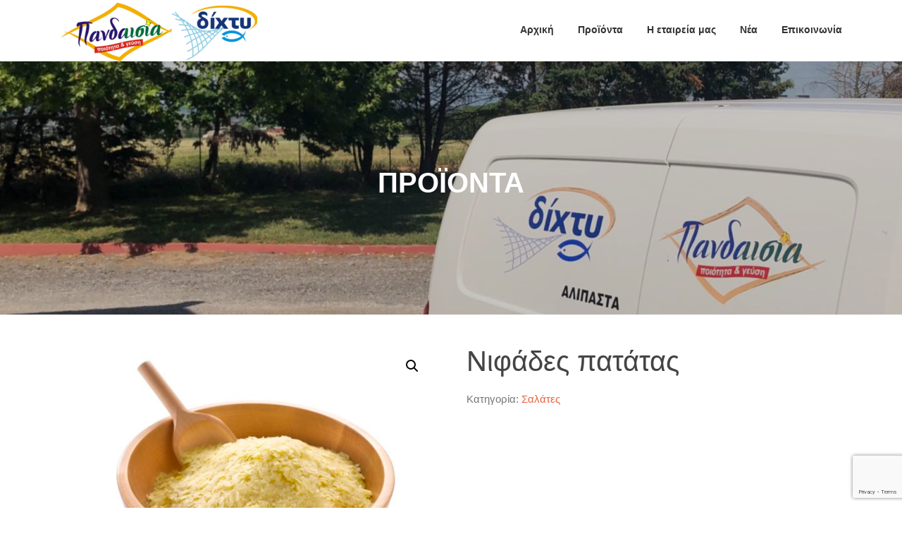

--- FILE ---
content_type: text/html; charset=UTF-8
request_url: https://dixtypandaisia.gr/product/%CF%80%CE%BF%CF%85%CF%81%CE%AD%CF%82-%CF%80%CE%B1%CF%84%CE%AC%CF%84%CE%B1%CF%82/
body_size: 11707
content:
<!DOCTYPE html>
<html lang="el">
<head>
<meta charset="UTF-8">
<meta name="viewport" content="width=device-width, initial-scale=1">
<link rel="profile" href="http://gmpg.org/xfn/11">
<link rel="pingback" href="https://dixtypandaisia.gr/xmlrpc.php">

<meta name='robots' content='index, follow, max-image-preview:large, max-snippet:-1, max-video-preview:-1' />

	<!-- This site is optimized with the Yoast SEO plugin v23.1 - https://yoast.com/wordpress/plugins/seo/ -->
	<title>Νιφάδες πατάτας - Δίχτυ Πανδαισία</title>
	<link rel="canonical" href="https://dixtypandaisia.gr/product/πουρές-πατάτας/" />
	<meta property="og:locale" content="el_GR" />
	<meta property="og:type" content="article" />
	<meta property="og:title" content="Νιφάδες πατάτας - Δίχτυ Πανδαισία" />
	<meta property="og:url" content="https://dixtypandaisia.gr/product/πουρές-πατάτας/" />
	<meta property="og:site_name" content="Δίχτυ Πανδαισία" />
	<meta property="article:modified_time" content="2019-07-03T18:51:32+00:00" />
	<meta property="og:image" content="https://dixtypandaisia.gr/wp-content/uploads/2019/06/IMG-a373cad7d4bb779759265c62d9ed1531-V.jpg" />
	<meta property="og:image:width" content="1181" />
	<meta property="og:image:height" content="886" />
	<meta property="og:image:type" content="image/jpeg" />
	<meta name="twitter:card" content="summary_large_image" />
	<script type="application/ld+json" class="yoast-schema-graph">{"@context":"https://schema.org","@graph":[{"@type":"WebPage","@id":"https://dixtypandaisia.gr/product/%cf%80%ce%bf%cf%85%cf%81%ce%ad%cf%82-%cf%80%ce%b1%cf%84%ce%ac%cf%84%ce%b1%cf%82/","url":"https://dixtypandaisia.gr/product/%cf%80%ce%bf%cf%85%cf%81%ce%ad%cf%82-%cf%80%ce%b1%cf%84%ce%ac%cf%84%ce%b1%cf%82/","name":"Νιφάδες πατάτας - Δίχτυ Πανδαισία","isPartOf":{"@id":"https://dixtypandaisia.gr/#website"},"primaryImageOfPage":{"@id":"https://dixtypandaisia.gr/product/%cf%80%ce%bf%cf%85%cf%81%ce%ad%cf%82-%cf%80%ce%b1%cf%84%ce%ac%cf%84%ce%b1%cf%82/#primaryimage"},"image":{"@id":"https://dixtypandaisia.gr/product/%cf%80%ce%bf%cf%85%cf%81%ce%ad%cf%82-%cf%80%ce%b1%cf%84%ce%ac%cf%84%ce%b1%cf%82/#primaryimage"},"thumbnailUrl":"https://dixtypandaisia.gr/wp-content/uploads/2019/06/IMG-a373cad7d4bb779759265c62d9ed1531-V.jpg","datePublished":"2019-06-21T10:21:10+00:00","dateModified":"2019-07-03T18:51:32+00:00","breadcrumb":{"@id":"https://dixtypandaisia.gr/product/%cf%80%ce%bf%cf%85%cf%81%ce%ad%cf%82-%cf%80%ce%b1%cf%84%ce%ac%cf%84%ce%b1%cf%82/#breadcrumb"},"inLanguage":"el","potentialAction":[{"@type":"ReadAction","target":["https://dixtypandaisia.gr/product/%cf%80%ce%bf%cf%85%cf%81%ce%ad%cf%82-%cf%80%ce%b1%cf%84%ce%ac%cf%84%ce%b1%cf%82/"]}]},{"@type":"ImageObject","inLanguage":"el","@id":"https://dixtypandaisia.gr/product/%cf%80%ce%bf%cf%85%cf%81%ce%ad%cf%82-%cf%80%ce%b1%cf%84%ce%ac%cf%84%ce%b1%cf%82/#primaryimage","url":"https://dixtypandaisia.gr/wp-content/uploads/2019/06/IMG-a373cad7d4bb779759265c62d9ed1531-V.jpg","contentUrl":"https://dixtypandaisia.gr/wp-content/uploads/2019/06/IMG-a373cad7d4bb779759265c62d9ed1531-V.jpg","width":1181,"height":886},{"@type":"BreadcrumbList","@id":"https://dixtypandaisia.gr/product/%cf%80%ce%bf%cf%85%cf%81%ce%ad%cf%82-%cf%80%ce%b1%cf%84%ce%ac%cf%84%ce%b1%cf%82/#breadcrumb","itemListElement":[{"@type":"ListItem","position":1,"name":"Home","item":"https://dixtypandaisia.gr/"},{"@type":"ListItem","position":2,"name":"Προϊόντα","item":"https://dixtypandaisia.gr/proionta/"},{"@type":"ListItem","position":3,"name":"Νιφάδες πατάτας"}]},{"@type":"WebSite","@id":"https://dixtypandaisia.gr/#website","url":"https://dixtypandaisia.gr/","name":"Δίχτυ Πανδαισία","description":"Γεύση &amp; ποιότητα","publisher":{"@id":"https://dixtypandaisia.gr/#organization"},"potentialAction":[{"@type":"SearchAction","target":{"@type":"EntryPoint","urlTemplate":"https://dixtypandaisia.gr/?s={search_term_string}"},"query-input":"required name=search_term_string"}],"inLanguage":"el"},{"@type":"Organization","@id":"https://dixtypandaisia.gr/#organization","name":"ΔΙΧΤΥ ΠΑΝΔΑΙΣΙΑ","url":"https://dixtypandaisia.gr/","logo":{"@type":"ImageObject","inLanguage":"el","@id":"https://dixtypandaisia.gr/#/schema/logo/image/","url":"https://dixtypandaisia.gr/wp-content/uploads/2019/06/oie_cvu0MrFL5et2-1.png","contentUrl":"https://dixtypandaisia.gr/wp-content/uploads/2019/06/oie_cvu0MrFL5et2-1.png","width":742,"height":717,"caption":"ΔΙΧΤΥ ΠΑΝΔΑΙΣΙΑ"},"image":{"@id":"https://dixtypandaisia.gr/#/schema/logo/image/"}}]}</script>
	<!-- / Yoast SEO plugin. -->


<link rel="alternate" type="application/rss+xml" title="Ροή RSS &raquo; Δίχτυ Πανδαισία" href="https://dixtypandaisia.gr/feed/" />
		<!-- This site uses the Google Analytics by MonsterInsights plugin v9.0.0 - Using Analytics tracking - https://www.monsterinsights.com/ -->
		<!-- Note: MonsterInsights is not currently configured on this site. The site owner needs to authenticate with Google Analytics in the MonsterInsights settings panel. -->
					<!-- No tracking code set -->
				<!-- / Google Analytics by MonsterInsights -->
		<script type="text/javascript">
/* <![CDATA[ */
window._wpemojiSettings = {"baseUrl":"https:\/\/s.w.org\/images\/core\/emoji\/15.0.3\/72x72\/","ext":".png","svgUrl":"https:\/\/s.w.org\/images\/core\/emoji\/15.0.3\/svg\/","svgExt":".svg","source":{"concatemoji":"https:\/\/dixtypandaisia.gr\/wp-includes\/js\/wp-emoji-release.min.js?ver=6.6.4"}};
/*! This file is auto-generated */
!function(i,n){var o,s,e;function c(e){try{var t={supportTests:e,timestamp:(new Date).valueOf()};sessionStorage.setItem(o,JSON.stringify(t))}catch(e){}}function p(e,t,n){e.clearRect(0,0,e.canvas.width,e.canvas.height),e.fillText(t,0,0);var t=new Uint32Array(e.getImageData(0,0,e.canvas.width,e.canvas.height).data),r=(e.clearRect(0,0,e.canvas.width,e.canvas.height),e.fillText(n,0,0),new Uint32Array(e.getImageData(0,0,e.canvas.width,e.canvas.height).data));return t.every(function(e,t){return e===r[t]})}function u(e,t,n){switch(t){case"flag":return n(e,"\ud83c\udff3\ufe0f\u200d\u26a7\ufe0f","\ud83c\udff3\ufe0f\u200b\u26a7\ufe0f")?!1:!n(e,"\ud83c\uddfa\ud83c\uddf3","\ud83c\uddfa\u200b\ud83c\uddf3")&&!n(e,"\ud83c\udff4\udb40\udc67\udb40\udc62\udb40\udc65\udb40\udc6e\udb40\udc67\udb40\udc7f","\ud83c\udff4\u200b\udb40\udc67\u200b\udb40\udc62\u200b\udb40\udc65\u200b\udb40\udc6e\u200b\udb40\udc67\u200b\udb40\udc7f");case"emoji":return!n(e,"\ud83d\udc26\u200d\u2b1b","\ud83d\udc26\u200b\u2b1b")}return!1}function f(e,t,n){var r="undefined"!=typeof WorkerGlobalScope&&self instanceof WorkerGlobalScope?new OffscreenCanvas(300,150):i.createElement("canvas"),a=r.getContext("2d",{willReadFrequently:!0}),o=(a.textBaseline="top",a.font="600 32px Arial",{});return e.forEach(function(e){o[e]=t(a,e,n)}),o}function t(e){var t=i.createElement("script");t.src=e,t.defer=!0,i.head.appendChild(t)}"undefined"!=typeof Promise&&(o="wpEmojiSettingsSupports",s=["flag","emoji"],n.supports={everything:!0,everythingExceptFlag:!0},e=new Promise(function(e){i.addEventListener("DOMContentLoaded",e,{once:!0})}),new Promise(function(t){var n=function(){try{var e=JSON.parse(sessionStorage.getItem(o));if("object"==typeof e&&"number"==typeof e.timestamp&&(new Date).valueOf()<e.timestamp+604800&&"object"==typeof e.supportTests)return e.supportTests}catch(e){}return null}();if(!n){if("undefined"!=typeof Worker&&"undefined"!=typeof OffscreenCanvas&&"undefined"!=typeof URL&&URL.createObjectURL&&"undefined"!=typeof Blob)try{var e="postMessage("+f.toString()+"("+[JSON.stringify(s),u.toString(),p.toString()].join(",")+"));",r=new Blob([e],{type:"text/javascript"}),a=new Worker(URL.createObjectURL(r),{name:"wpTestEmojiSupports"});return void(a.onmessage=function(e){c(n=e.data),a.terminate(),t(n)})}catch(e){}c(n=f(s,u,p))}t(n)}).then(function(e){for(var t in e)n.supports[t]=e[t],n.supports.everything=n.supports.everything&&n.supports[t],"flag"!==t&&(n.supports.everythingExceptFlag=n.supports.everythingExceptFlag&&n.supports[t]);n.supports.everythingExceptFlag=n.supports.everythingExceptFlag&&!n.supports.flag,n.DOMReady=!1,n.readyCallback=function(){n.DOMReady=!0}}).then(function(){return e}).then(function(){var e;n.supports.everything||(n.readyCallback(),(e=n.source||{}).concatemoji?t(e.concatemoji):e.wpemoji&&e.twemoji&&(t(e.twemoji),t(e.wpemoji)))}))}((window,document),window._wpemojiSettings);
/* ]]> */
</script>
<style id='wp-emoji-styles-inline-css' type='text/css'>

	img.wp-smiley, img.emoji {
		display: inline !important;
		border: none !important;
		box-shadow: none !important;
		height: 1em !important;
		width: 1em !important;
		margin: 0 0.07em !important;
		vertical-align: -0.1em !important;
		background: none !important;
		padding: 0 !important;
	}
</style>
<link rel='stylesheet' id='wp-block-library-css' href='https://dixtypandaisia.gr/wp-includes/css/dist/block-library/style.min.css?ver=6.6.4' type='text/css' media='all' />
<style id='classic-theme-styles-inline-css' type='text/css'>
/*! This file is auto-generated */
.wp-block-button__link{color:#fff;background-color:#32373c;border-radius:9999px;box-shadow:none;text-decoration:none;padding:calc(.667em + 2px) calc(1.333em + 2px);font-size:1.125em}.wp-block-file__button{background:#32373c;color:#fff;text-decoration:none}
</style>
<style id='global-styles-inline-css' type='text/css'>
:root{--wp--preset--aspect-ratio--square: 1;--wp--preset--aspect-ratio--4-3: 4/3;--wp--preset--aspect-ratio--3-4: 3/4;--wp--preset--aspect-ratio--3-2: 3/2;--wp--preset--aspect-ratio--2-3: 2/3;--wp--preset--aspect-ratio--16-9: 16/9;--wp--preset--aspect-ratio--9-16: 9/16;--wp--preset--color--black: #000000;--wp--preset--color--cyan-bluish-gray: #abb8c3;--wp--preset--color--white: #ffffff;--wp--preset--color--pale-pink: #f78da7;--wp--preset--color--vivid-red: #cf2e2e;--wp--preset--color--luminous-vivid-orange: #ff6900;--wp--preset--color--luminous-vivid-amber: #fcb900;--wp--preset--color--light-green-cyan: #7bdcb5;--wp--preset--color--vivid-green-cyan: #00d084;--wp--preset--color--pale-cyan-blue: #8ed1fc;--wp--preset--color--vivid-cyan-blue: #0693e3;--wp--preset--color--vivid-purple: #9b51e0;--wp--preset--gradient--vivid-cyan-blue-to-vivid-purple: linear-gradient(135deg,rgba(6,147,227,1) 0%,rgb(155,81,224) 100%);--wp--preset--gradient--light-green-cyan-to-vivid-green-cyan: linear-gradient(135deg,rgb(122,220,180) 0%,rgb(0,208,130) 100%);--wp--preset--gradient--luminous-vivid-amber-to-luminous-vivid-orange: linear-gradient(135deg,rgba(252,185,0,1) 0%,rgba(255,105,0,1) 100%);--wp--preset--gradient--luminous-vivid-orange-to-vivid-red: linear-gradient(135deg,rgba(255,105,0,1) 0%,rgb(207,46,46) 100%);--wp--preset--gradient--very-light-gray-to-cyan-bluish-gray: linear-gradient(135deg,rgb(238,238,238) 0%,rgb(169,184,195) 100%);--wp--preset--gradient--cool-to-warm-spectrum: linear-gradient(135deg,rgb(74,234,220) 0%,rgb(151,120,209) 20%,rgb(207,42,186) 40%,rgb(238,44,130) 60%,rgb(251,105,98) 80%,rgb(254,248,76) 100%);--wp--preset--gradient--blush-light-purple: linear-gradient(135deg,rgb(255,206,236) 0%,rgb(152,150,240) 100%);--wp--preset--gradient--blush-bordeaux: linear-gradient(135deg,rgb(254,205,165) 0%,rgb(254,45,45) 50%,rgb(107,0,62) 100%);--wp--preset--gradient--luminous-dusk: linear-gradient(135deg,rgb(255,203,112) 0%,rgb(199,81,192) 50%,rgb(65,88,208) 100%);--wp--preset--gradient--pale-ocean: linear-gradient(135deg,rgb(255,245,203) 0%,rgb(182,227,212) 50%,rgb(51,167,181) 100%);--wp--preset--gradient--electric-grass: linear-gradient(135deg,rgb(202,248,128) 0%,rgb(113,206,126) 100%);--wp--preset--gradient--midnight: linear-gradient(135deg,rgb(2,3,129) 0%,rgb(40,116,252) 100%);--wp--preset--font-size--small: 13px;--wp--preset--font-size--medium: 20px;--wp--preset--font-size--large: 36px;--wp--preset--font-size--x-large: 42px;--wp--preset--font-family--inter: "Inter", sans-serif;--wp--preset--font-family--cardo: Cardo;--wp--preset--spacing--20: 0.44rem;--wp--preset--spacing--30: 0.67rem;--wp--preset--spacing--40: 1rem;--wp--preset--spacing--50: 1.5rem;--wp--preset--spacing--60: 2.25rem;--wp--preset--spacing--70: 3.38rem;--wp--preset--spacing--80: 5.06rem;--wp--preset--shadow--natural: 6px 6px 9px rgba(0, 0, 0, 0.2);--wp--preset--shadow--deep: 12px 12px 50px rgba(0, 0, 0, 0.4);--wp--preset--shadow--sharp: 6px 6px 0px rgba(0, 0, 0, 0.2);--wp--preset--shadow--outlined: 6px 6px 0px -3px rgba(255, 255, 255, 1), 6px 6px rgba(0, 0, 0, 1);--wp--preset--shadow--crisp: 6px 6px 0px rgba(0, 0, 0, 1);}:where(.is-layout-flex){gap: 0.5em;}:where(.is-layout-grid){gap: 0.5em;}body .is-layout-flex{display: flex;}.is-layout-flex{flex-wrap: wrap;align-items: center;}.is-layout-flex > :is(*, div){margin: 0;}body .is-layout-grid{display: grid;}.is-layout-grid > :is(*, div){margin: 0;}:where(.wp-block-columns.is-layout-flex){gap: 2em;}:where(.wp-block-columns.is-layout-grid){gap: 2em;}:where(.wp-block-post-template.is-layout-flex){gap: 1.25em;}:where(.wp-block-post-template.is-layout-grid){gap: 1.25em;}.has-black-color{color: var(--wp--preset--color--black) !important;}.has-cyan-bluish-gray-color{color: var(--wp--preset--color--cyan-bluish-gray) !important;}.has-white-color{color: var(--wp--preset--color--white) !important;}.has-pale-pink-color{color: var(--wp--preset--color--pale-pink) !important;}.has-vivid-red-color{color: var(--wp--preset--color--vivid-red) !important;}.has-luminous-vivid-orange-color{color: var(--wp--preset--color--luminous-vivid-orange) !important;}.has-luminous-vivid-amber-color{color: var(--wp--preset--color--luminous-vivid-amber) !important;}.has-light-green-cyan-color{color: var(--wp--preset--color--light-green-cyan) !important;}.has-vivid-green-cyan-color{color: var(--wp--preset--color--vivid-green-cyan) !important;}.has-pale-cyan-blue-color{color: var(--wp--preset--color--pale-cyan-blue) !important;}.has-vivid-cyan-blue-color{color: var(--wp--preset--color--vivid-cyan-blue) !important;}.has-vivid-purple-color{color: var(--wp--preset--color--vivid-purple) !important;}.has-black-background-color{background-color: var(--wp--preset--color--black) !important;}.has-cyan-bluish-gray-background-color{background-color: var(--wp--preset--color--cyan-bluish-gray) !important;}.has-white-background-color{background-color: var(--wp--preset--color--white) !important;}.has-pale-pink-background-color{background-color: var(--wp--preset--color--pale-pink) !important;}.has-vivid-red-background-color{background-color: var(--wp--preset--color--vivid-red) !important;}.has-luminous-vivid-orange-background-color{background-color: var(--wp--preset--color--luminous-vivid-orange) !important;}.has-luminous-vivid-amber-background-color{background-color: var(--wp--preset--color--luminous-vivid-amber) !important;}.has-light-green-cyan-background-color{background-color: var(--wp--preset--color--light-green-cyan) !important;}.has-vivid-green-cyan-background-color{background-color: var(--wp--preset--color--vivid-green-cyan) !important;}.has-pale-cyan-blue-background-color{background-color: var(--wp--preset--color--pale-cyan-blue) !important;}.has-vivid-cyan-blue-background-color{background-color: var(--wp--preset--color--vivid-cyan-blue) !important;}.has-vivid-purple-background-color{background-color: var(--wp--preset--color--vivid-purple) !important;}.has-black-border-color{border-color: var(--wp--preset--color--black) !important;}.has-cyan-bluish-gray-border-color{border-color: var(--wp--preset--color--cyan-bluish-gray) !important;}.has-white-border-color{border-color: var(--wp--preset--color--white) !important;}.has-pale-pink-border-color{border-color: var(--wp--preset--color--pale-pink) !important;}.has-vivid-red-border-color{border-color: var(--wp--preset--color--vivid-red) !important;}.has-luminous-vivid-orange-border-color{border-color: var(--wp--preset--color--luminous-vivid-orange) !important;}.has-luminous-vivid-amber-border-color{border-color: var(--wp--preset--color--luminous-vivid-amber) !important;}.has-light-green-cyan-border-color{border-color: var(--wp--preset--color--light-green-cyan) !important;}.has-vivid-green-cyan-border-color{border-color: var(--wp--preset--color--vivid-green-cyan) !important;}.has-pale-cyan-blue-border-color{border-color: var(--wp--preset--color--pale-cyan-blue) !important;}.has-vivid-cyan-blue-border-color{border-color: var(--wp--preset--color--vivid-cyan-blue) !important;}.has-vivid-purple-border-color{border-color: var(--wp--preset--color--vivid-purple) !important;}.has-vivid-cyan-blue-to-vivid-purple-gradient-background{background: var(--wp--preset--gradient--vivid-cyan-blue-to-vivid-purple) !important;}.has-light-green-cyan-to-vivid-green-cyan-gradient-background{background: var(--wp--preset--gradient--light-green-cyan-to-vivid-green-cyan) !important;}.has-luminous-vivid-amber-to-luminous-vivid-orange-gradient-background{background: var(--wp--preset--gradient--luminous-vivid-amber-to-luminous-vivid-orange) !important;}.has-luminous-vivid-orange-to-vivid-red-gradient-background{background: var(--wp--preset--gradient--luminous-vivid-orange-to-vivid-red) !important;}.has-very-light-gray-to-cyan-bluish-gray-gradient-background{background: var(--wp--preset--gradient--very-light-gray-to-cyan-bluish-gray) !important;}.has-cool-to-warm-spectrum-gradient-background{background: var(--wp--preset--gradient--cool-to-warm-spectrum) !important;}.has-blush-light-purple-gradient-background{background: var(--wp--preset--gradient--blush-light-purple) !important;}.has-blush-bordeaux-gradient-background{background: var(--wp--preset--gradient--blush-bordeaux) !important;}.has-luminous-dusk-gradient-background{background: var(--wp--preset--gradient--luminous-dusk) !important;}.has-pale-ocean-gradient-background{background: var(--wp--preset--gradient--pale-ocean) !important;}.has-electric-grass-gradient-background{background: var(--wp--preset--gradient--electric-grass) !important;}.has-midnight-gradient-background{background: var(--wp--preset--gradient--midnight) !important;}.has-small-font-size{font-size: var(--wp--preset--font-size--small) !important;}.has-medium-font-size{font-size: var(--wp--preset--font-size--medium) !important;}.has-large-font-size{font-size: var(--wp--preset--font-size--large) !important;}.has-x-large-font-size{font-size: var(--wp--preset--font-size--x-large) !important;}
:where(.wp-block-post-template.is-layout-flex){gap: 1.25em;}:where(.wp-block-post-template.is-layout-grid){gap: 1.25em;}
:where(.wp-block-columns.is-layout-flex){gap: 2em;}:where(.wp-block-columns.is-layout-grid){gap: 2em;}
:root :where(.wp-block-pullquote){font-size: 1.5em;line-height: 1.6;}
</style>
<link rel='stylesheet' id='contact-form-7-css' href='https://dixtypandaisia.gr/wp-content/plugins/contact-form-7/includes/css/styles.css?ver=5.9.8' type='text/css' media='all' />
<link rel='stylesheet' id='photoswipe-css' href='https://dixtypandaisia.gr/wp-content/plugins/woocommerce/assets/css/photoswipe/photoswipe.min.css?ver=9.1.5' type='text/css' media='all' />
<link rel='stylesheet' id='photoswipe-default-skin-css' href='https://dixtypandaisia.gr/wp-content/plugins/woocommerce/assets/css/photoswipe/default-skin/default-skin.min.css?ver=9.1.5' type='text/css' media='all' />
<link rel='stylesheet' id='woocommerce-layout-css' href='https://dixtypandaisia.gr/wp-content/plugins/woocommerce/assets/css/woocommerce-layout.css?ver=9.1.5' type='text/css' media='all' />
<link rel='stylesheet' id='woocommerce-smallscreen-css' href='https://dixtypandaisia.gr/wp-content/plugins/woocommerce/assets/css/woocommerce-smallscreen.css?ver=9.1.5' type='text/css' media='only screen and (max-width: 768px)' />
<link rel='stylesheet' id='woocommerce-general-css' href='https://dixtypandaisia.gr/wp-content/plugins/woocommerce/assets/css/woocommerce.css?ver=9.1.5' type='text/css' media='all' />
<style id='woocommerce-inline-inline-css' type='text/css'>
.woocommerce form .form-row .required { visibility: visible; }
</style>
<link rel='stylesheet' id='screenr-fa-css' href='https://dixtypandaisia.gr/wp-content/themes/screenr/assets/fontawesome-v6/css/all.min.css?ver=6.5.1' type='text/css' media='all' />
<link rel='stylesheet' id='screenr-fa-shims-css' href='https://dixtypandaisia.gr/wp-content/themes/screenr/assets/fontawesome-v6/css/v4-shims.min.css?ver=6.5.1' type='text/css' media='all' />
<link rel='stylesheet' id='bootstrap-css' href='https://dixtypandaisia.gr/wp-content/themes/screenr/assets/css/bootstrap.min.css?ver=4.0.0' type='text/css' media='all' />
<link rel='stylesheet' id='screenr-style-css' href='https://dixtypandaisia.gr/wp-content/themes/screenr/style.css?ver=6.6.4' type='text/css' media='all' />
<style id='screenr-style-inline-css' type='text/css'>
	.swiper-slider .swiper-slide .overlay {
		background-color: #000000;
		opacity: 0.23;
	}
			#page-header-cover.swiper-slider.no-image .swiper-slide .overlay {
		background-color: #000000;
		opacity: 1;
	}
	
	
	
	
	
	
	
		.gallery-carousel .g-item{
		padding: 0px 10px;
	}
	.gallery-carousel {
		margin-left: -10px;
		margin-right: -10px;
	}
	.gallery-grid .g-item, .gallery-masonry .g-item .inner {
		padding: 10px;
	}
	.gallery-grid, .gallery-masonry {
		margin: -10px;
	}
	
</style>
<link rel='stylesheet' id='screenr-gallery-lightgallery-css' href='https://dixtypandaisia.gr/wp-content/themes/screenr/assets/css/lightgallery.css?ver=6.6.4' type='text/css' media='all' />
<link rel='stylesheet' id='screenr-woocommerce-css' href='https://dixtypandaisia.gr/wp-content/themes/screenr/woocommerce.css?ver=6.6.4' type='text/css' media='all' />
<script type="text/javascript" src="https://dixtypandaisia.gr/wp-includes/js/jquery/jquery.min.js?ver=3.7.1" id="jquery-core-js"></script>
<script type="text/javascript" src="https://dixtypandaisia.gr/wp-includes/js/jquery/jquery-migrate.min.js?ver=3.4.1" id="jquery-migrate-js"></script>
<script type="text/javascript" src="https://dixtypandaisia.gr/wp-content/plugins/woocommerce/assets/js/jquery-blockui/jquery.blockUI.min.js?ver=2.7.0-wc.9.1.5" id="jquery-blockui-js" defer="defer" data-wp-strategy="defer"></script>
<script type="text/javascript" id="wc-add-to-cart-js-extra">
/* <![CDATA[ */
var wc_add_to_cart_params = {"ajax_url":"\/wp-admin\/admin-ajax.php","wc_ajax_url":"\/?wc-ajax=%%endpoint%%","i18n_view_cart":"\u039a\u03b1\u03bb\u03ac\u03b8\u03b9","cart_url":"https:\/\/dixtypandaisia.gr","is_cart":"","cart_redirect_after_add":"no"};
/* ]]> */
</script>
<script type="text/javascript" src="https://dixtypandaisia.gr/wp-content/plugins/woocommerce/assets/js/frontend/add-to-cart.min.js?ver=9.1.5" id="wc-add-to-cart-js" defer="defer" data-wp-strategy="defer"></script>
<script type="text/javascript" src="https://dixtypandaisia.gr/wp-content/plugins/woocommerce/assets/js/zoom/jquery.zoom.min.js?ver=1.7.21-wc.9.1.5" id="zoom-js" defer="defer" data-wp-strategy="defer"></script>
<script type="text/javascript" src="https://dixtypandaisia.gr/wp-content/plugins/woocommerce/assets/js/flexslider/jquery.flexslider.min.js?ver=2.7.2-wc.9.1.5" id="flexslider-js" defer="defer" data-wp-strategy="defer"></script>
<script type="text/javascript" src="https://dixtypandaisia.gr/wp-content/plugins/woocommerce/assets/js/photoswipe/photoswipe.min.js?ver=4.1.1-wc.9.1.5" id="photoswipe-js" defer="defer" data-wp-strategy="defer"></script>
<script type="text/javascript" src="https://dixtypandaisia.gr/wp-content/plugins/woocommerce/assets/js/photoswipe/photoswipe-ui-default.min.js?ver=4.1.1-wc.9.1.5" id="photoswipe-ui-default-js" defer="defer" data-wp-strategy="defer"></script>
<script type="text/javascript" id="wc-single-product-js-extra">
/* <![CDATA[ */
var wc_single_product_params = {"i18n_required_rating_text":"\u03a0\u03b1\u03c1\u03b1\u03ba\u03b1\u03bb\u03bf\u03cd\u03bc\u03b5, \u03b5\u03c0\u03b9\u03bb\u03ad\u03be\u03c4\u03b5 \u03bc\u03af\u03b1 \u03b2\u03b1\u03b8\u03bc\u03bf\u03bb\u03bf\u03b3\u03af\u03b1","review_rating_required":"yes","flexslider":{"rtl":false,"animation":"slide","smoothHeight":true,"directionNav":false,"controlNav":"thumbnails","slideshow":false,"animationSpeed":500,"animationLoop":false,"allowOneSlide":false},"zoom_enabled":"1","zoom_options":[],"photoswipe_enabled":"1","photoswipe_options":{"shareEl":false,"closeOnScroll":false,"history":false,"hideAnimationDuration":0,"showAnimationDuration":0},"flexslider_enabled":"1"};
/* ]]> */
</script>
<script type="text/javascript" src="https://dixtypandaisia.gr/wp-content/plugins/woocommerce/assets/js/frontend/single-product.min.js?ver=9.1.5" id="wc-single-product-js" defer="defer" data-wp-strategy="defer"></script>
<script type="text/javascript" src="https://dixtypandaisia.gr/wp-content/plugins/woocommerce/assets/js/js-cookie/js.cookie.min.js?ver=2.1.4-wc.9.1.5" id="js-cookie-js" defer="defer" data-wp-strategy="defer"></script>
<script type="text/javascript" id="woocommerce-js-extra">
/* <![CDATA[ */
var woocommerce_params = {"ajax_url":"\/wp-admin\/admin-ajax.php","wc_ajax_url":"\/?wc-ajax=%%endpoint%%"};
/* ]]> */
</script>
<script type="text/javascript" src="https://dixtypandaisia.gr/wp-content/plugins/woocommerce/assets/js/frontend/woocommerce.min.js?ver=9.1.5" id="woocommerce-js" defer="defer" data-wp-strategy="defer"></script>
<link rel="https://api.w.org/" href="https://dixtypandaisia.gr/wp-json/" /><link rel="alternate" title="JSON" type="application/json" href="https://dixtypandaisia.gr/wp-json/wp/v2/product/337" /><link rel="EditURI" type="application/rsd+xml" title="RSD" href="https://dixtypandaisia.gr/xmlrpc.php?rsd" />
<meta name="generator" content="WordPress 6.6.4" />
<meta name="generator" content="WooCommerce 9.1.5" />
<link rel='shortlink' href='https://dixtypandaisia.gr/?p=337' />
<link rel="alternate" title="oEmbed (JSON)" type="application/json+oembed" href="https://dixtypandaisia.gr/wp-json/oembed/1.0/embed?url=https%3A%2F%2Fdixtypandaisia.gr%2Fproduct%2F%25cf%2580%25ce%25bf%25cf%2585%25cf%2581%25ce%25ad%25cf%2582-%25cf%2580%25ce%25b1%25cf%2584%25ce%25ac%25cf%2584%25ce%25b1%25cf%2582%2F" />
<link rel="alternate" title="oEmbed (XML)" type="text/xml+oembed" href="https://dixtypandaisia.gr/wp-json/oembed/1.0/embed?url=https%3A%2F%2Fdixtypandaisia.gr%2Fproduct%2F%25cf%2580%25ce%25bf%25cf%2585%25cf%2581%25ce%25ad%25cf%2582-%25cf%2580%25ce%25b1%25cf%2584%25ce%25ac%25cf%2584%25ce%25b1%25cf%2582%2F&#038;format=xml" />
	<noscript><style>.woocommerce-product-gallery{ opacity: 1 !important; }</style></noscript>
	<style id='wp-fonts-local' type='text/css'>
@font-face{font-family:Inter;font-style:normal;font-weight:300 900;font-display:fallback;src:url('https://dixtypandaisia.gr/wp-content/plugins/woocommerce/assets/fonts/Inter-VariableFont_slnt,wght.woff2') format('woff2');font-stretch:normal;}
@font-face{font-family:Cardo;font-style:normal;font-weight:400;font-display:fallback;src:url('https://dixtypandaisia.gr/wp-content/plugins/woocommerce/assets/fonts/cardo_normal_400.woff2') format('woff2');}
</style>
<link rel="icon" href="https://dixtypandaisia.gr/wp-content/uploads/2019/06/cropped-oie_Xh7BbuK8r6c0-32x32.png" sizes="32x32" />
<link rel="icon" href="https://dixtypandaisia.gr/wp-content/uploads/2019/06/cropped-oie_Xh7BbuK8r6c0-192x192.png" sizes="192x192" />
<link rel="apple-touch-icon" href="https://dixtypandaisia.gr/wp-content/uploads/2019/06/cropped-oie_Xh7BbuK8r6c0-180x180.png" />
<meta name="msapplication-TileImage" content="https://dixtypandaisia.gr/wp-content/uploads/2019/06/cropped-oie_Xh7BbuK8r6c0-270x270.png" />
		<style type="text/css" id="wp-custom-css">
			#send {
	width:170px;
	background-color:#f3ad04;
}

.wpcf7-form{
	text-align: center;}

.theme-info{
	visibility:hidden;
}

 #contact {
	background-image: url("https://dixtypandaisia.gr/wp-content/uploads/2019/06/Savage_V01_1020_Infinity_Vinyl_Background_10_562131.jpg") ;
	  background-repeat: no-repeat;
  background-attachment: fixed;
  background-position: center;
}

#services {
	background-image: url("https://dixtypandaisia.gr/wp-content/uploads/2019/06/1932.jpg") ;
	  
  background-attachment: fixed;
  background-position: center;
}
.section-title-area{
	color:black;
}
#logia{
	opacity:0.7;
}

		</style>
		</head>

<body class="product-template-default single single-product postid-337 wp-custom-logo theme-screenr woocommerce woocommerce-page woocommerce-no-js no-site-title no-site-tagline header-layout-fixed">
<div id="page" class="site">
	<a class="skip-link screen-reader-text" href="#content">Μετάβαση στο περιεχόμενο</a>
    	<header id="masthead" class="site-header" role="banner">
		<div class="container">
			    <div class="site-branding">
        <a href="https://dixtypandaisia.gr/" class="custom-logo-link  no-t-logo" rel="home" itemprop="url"><img width="280" height="85" src="https://dixtypandaisia.gr/wp-content/uploads/2019/06/cropped-oie_0B45TQ0j7LNA.png" class="custom-logo" alt="Δίχτυ Πανδαισία" itemprop="logo" decoding="async" /></a>    </div><!-- .site-branding -->
    
			<div class="header-right-wrapper">
				<a href="#" id="nav-toggle">Μενού<span></span></a>
				<nav id="site-navigation" class="main-navigation" role="navigation">
					<ul class="nav-menu">
						<li id="menu-item-66" class="menu-item menu-item-type-custom menu-item-object-custom menu-item-home menu-item-66"><a href="https://dixtypandaisia.gr">Αρχική</a></li>
<li id="menu-item-92" class="menu-item menu-item-type-custom menu-item-object-custom menu-item-has-children menu-item-92"><a href="#">Προϊόντα</a>
<ul class="sub-menu">
	<li id="menu-item-338" class="menu-item menu-item-type-taxonomy menu-item-object-product_cat current-product-ancestor current-menu-parent current-product-parent menu-item-338"><a href="https://dixtypandaisia.gr/product-category/%cf%83%ce%b1%ce%bb%ce%ac%cf%84%ce%b5%cf%82/">Σαλάτες</a></li>
	<li id="menu-item-339" class="menu-item menu-item-type-taxonomy menu-item-object-product_cat menu-item-339"><a href="https://dixtypandaisia.gr/product-category/%cf%88%ce%ac%cf%81%ce%b9%ce%b1/">Ψάρια</a></li>
	<li id="menu-item-340" class="menu-item menu-item-type-taxonomy menu-item-object-product_cat menu-item-340"><a href="https://dixtypandaisia.gr/product-category/%cf%84%ce%bf%cf%85%cf%81%cf%83%ce%af/">Τουρσί</a></li>
	<li id="menu-item-348" class="menu-item menu-item-type-taxonomy menu-item-object-product_cat menu-item-348"><a href="https://dixtypandaisia.gr/product-category/%cf%80%ce%b1%cf%84%ce%ac%cf%84%ce%b5%cf%82/">Πατάτες</a></li>
</ul>
</li>
<li id="menu-item-94" class="menu-item menu-item-type-custom menu-item-object-custom menu-item-94"><a href="https://dixtypandaisia.gr/etaireia/">Η εταιρεία μας</a></li>
<li id="menu-item-93" class="menu-item menu-item-type-custom menu-item-object-custom menu-item-93"><a href="#">Νέα</a></li>
<li id="menu-item-97" class="menu-item menu-item-type-post_type menu-item-object-page menu-item-97"><a href="https://dixtypandaisia.gr/%ce%b5%cf%80%ce%b9%ce%ba%ce%bf%ce%b9%ce%bd%cf%89%ce%bd%ce%af%ce%b1/">Επικοινωνία</a></li>
					</ul>
				</nav>
				<!-- #site-navigation -->
			</div>

		</div>
	</header><!-- #masthead -->
	<section id="page-header-cover" class="section-slider swiper-slider fixed has-image" >
		<div class="swiper-container" data-autoplay="0">
			<div class="swiper-wrapper ">
				<div class="swiper-slide slide-align-center " style="background-image: url('https://dixtypandaisia.gr/wp-content/uploads/2019/07/cropped-IMG-938a14ed6f1ba03a9ac57707d2a5d15d-V.jpg');" ><div class="swiper-slide-intro"><div class="swiper-intro-inner" style="padding-top: 13%; padding-bottom: 13%; " ><h2 class="swiper-slide-heading">Προϊόντα</h2></div></div><div class="overlay"></div></div>			</div>
		</div>
	</section>
	<div id="content" class="site-content">
    <div id="content-inside" class="container no-sidebar">
        <div id="primary" class="content-area">
            <main id="main" class="site-main" role="main">
                <div class="woocommerce-notices-wrapper"></div><div id="product-337" class="product type-product post-337 status-publish first instock product_cat-17 has-post-thumbnail shipping-taxable product-type-simple">

	<div class="woocommerce-product-gallery woocommerce-product-gallery--with-images woocommerce-product-gallery--columns-4 images" data-columns="4" style="opacity: 0; transition: opacity .25s ease-in-out;">
	<div class="woocommerce-product-gallery__wrapper">
		<div data-thumb="https://dixtypandaisia.gr/wp-content/uploads/2019/06/IMG-a373cad7d4bb779759265c62d9ed1531-V-100x100.jpg" data-thumb-alt="" class="woocommerce-product-gallery__image"><a href="https://dixtypandaisia.gr/wp-content/uploads/2019/06/IMG-a373cad7d4bb779759265c62d9ed1531-V.jpg"><img width="600" height="450" src="https://dixtypandaisia.gr/wp-content/uploads/2019/06/IMG-a373cad7d4bb779759265c62d9ed1531-V-600x450.jpg" class="wp-post-image" alt="" title="IMG-a373cad7d4bb779759265c62d9ed1531-V" data-caption="" data-src="https://dixtypandaisia.gr/wp-content/uploads/2019/06/IMG-a373cad7d4bb779759265c62d9ed1531-V.jpg" data-large_image="https://dixtypandaisia.gr/wp-content/uploads/2019/06/IMG-a373cad7d4bb779759265c62d9ed1531-V.jpg" data-large_image_width="1181" data-large_image_height="886" decoding="async" fetchpriority="high" srcset="https://dixtypandaisia.gr/wp-content/uploads/2019/06/IMG-a373cad7d4bb779759265c62d9ed1531-V-600x450.jpg 600w, https://dixtypandaisia.gr/wp-content/uploads/2019/06/IMG-a373cad7d4bb779759265c62d9ed1531-V-300x225.jpg 300w, https://dixtypandaisia.gr/wp-content/uploads/2019/06/IMG-a373cad7d4bb779759265c62d9ed1531-V-768x576.jpg 768w, https://dixtypandaisia.gr/wp-content/uploads/2019/06/IMG-a373cad7d4bb779759265c62d9ed1531-V-1024x768.jpg 1024w, https://dixtypandaisia.gr/wp-content/uploads/2019/06/IMG-a373cad7d4bb779759265c62d9ed1531-V.jpg 1181w" sizes="(max-width: 600px) 100vw, 600px" /></a></div>	</div>
</div>

	<div class="summary entry-summary">
		<h1 class="product_title entry-title">Νιφάδες πατάτας</h1><p class="price"></p>
<div class="product_meta">

	
	
	<span class="posted_in">Κατηγορία: <a href="https://dixtypandaisia.gr/product-category/%cf%83%ce%b1%ce%bb%ce%ac%cf%84%ce%b5%cf%82/" rel="tag">Σαλάτες</a></span>
	
	
</div>
	</div>

	
	<section class="related products">

					<h2>Σχετικά προϊόντα</h2>
				
		<ul class="products columns-4">

			
					<li class="product type-product post-603 status-publish first instock product_cat-17 has-post-thumbnail shipping-taxable product-type-simple">
	<a href="https://dixtypandaisia.gr/product/%cf%84%ce%b1%cf%81%ce%b1%ce%bc%ce%bf%cf%83%ce%b1%ce%bb%ce%ac%cf%84%ce%b1/" class="woocommerce-LoopProduct-link woocommerce-loop-product__link"><img width="300" height="300" src="https://dixtypandaisia.gr/wp-content/uploads/2019/06/IMG_5460-300x300.jpeg" class="attachment-woocommerce_thumbnail size-woocommerce_thumbnail" alt="" decoding="async" srcset="https://dixtypandaisia.gr/wp-content/uploads/2019/06/IMG_5460-300x300.jpeg 300w, https://dixtypandaisia.gr/wp-content/uploads/2019/06/IMG_5460-150x150.jpeg 150w, https://dixtypandaisia.gr/wp-content/uploads/2019/06/IMG_5460-100x100.jpeg 100w" sizes="(max-width: 300px) 100vw, 300px" /><h2 class="woocommerce-loop-product__title">Ταραμοσαλάτα</h2>
</a><a href="https://dixtypandaisia.gr/product/%cf%84%ce%b1%cf%81%ce%b1%ce%bc%ce%bf%cf%83%ce%b1%ce%bb%ce%ac%cf%84%ce%b1/" aria-describedby="woocommerce_loop_add_to_cart_link_describedby_603" data-quantity="1" class="button product_type_simple" data-product_id="603" data-product_sku="" aria-label="Διαβάστε περισσότερα για &ldquo;Ταραμοσαλάτα&rdquo;" rel="nofollow">Διαβάστε περισσότερα</a><span id="woocommerce_loop_add_to_cart_link_describedby_603" class="screen-reader-text">
	</span>
</li>

			
					<li class="product type-product post-595 status-publish instock product_cat-17 has-post-thumbnail shipping-taxable product-type-simple">
	<a href="https://dixtypandaisia.gr/product/%ce%bf%cf%85%ce%b3%ce%b3%ce%b1%cf%81%ce%ad%ce%b6%ce%b1-2/" class="woocommerce-LoopProduct-link woocommerce-loop-product__link"><img width="300" height="300" src="https://dixtypandaisia.gr/wp-content/uploads/2019/06/IMG_5464-300x300.jpg" class="attachment-woocommerce_thumbnail size-woocommerce_thumbnail" alt="" decoding="async" srcset="https://dixtypandaisia.gr/wp-content/uploads/2019/06/IMG_5464-300x300.jpg 300w, https://dixtypandaisia.gr/wp-content/uploads/2019/06/IMG_5464-150x150.jpg 150w, https://dixtypandaisia.gr/wp-content/uploads/2019/06/IMG_5464-100x100.jpg 100w" sizes="(max-width: 300px) 100vw, 300px" /><h2 class="woocommerce-loop-product__title">Ουγγαρέζα</h2>
</a><a href="https://dixtypandaisia.gr/product/%ce%bf%cf%85%ce%b3%ce%b3%ce%b1%cf%81%ce%ad%ce%b6%ce%b1-2/" aria-describedby="woocommerce_loop_add_to_cart_link_describedby_595" data-quantity="1" class="button product_type_simple" data-product_id="595" data-product_sku="" aria-label="Διαβάστε περισσότερα για &ldquo;Ουγγαρέζα&rdquo;" rel="nofollow">Διαβάστε περισσότερα</a><span id="woocommerce_loop_add_to_cart_link_describedby_595" class="screen-reader-text">
	</span>
</li>

			
					<li class="product type-product post-290 status-publish instock product_cat-17 has-post-thumbnail shipping-taxable product-type-simple">
	<a href="https://dixtypandaisia.gr/product/%ce%b3%ce%b9%ce%b1%ce%bf%cf%8d%cf%81%cf%84%ce%b9/" class="woocommerce-LoopProduct-link woocommerce-loop-product__link"><img width="300" height="300" src="https://dixtypandaisia.gr/wp-content/uploads/2019/06/1634072615559-300x300.jpg" class="attachment-woocommerce_thumbnail size-woocommerce_thumbnail" alt="" decoding="async" loading="lazy" srcset="https://dixtypandaisia.gr/wp-content/uploads/2019/06/1634072615559-300x300.jpg 300w, https://dixtypandaisia.gr/wp-content/uploads/2019/06/1634072615559-150x150.jpg 150w, https://dixtypandaisia.gr/wp-content/uploads/2019/06/1634072615559-100x100.jpg 100w" sizes="(max-width: 300px) 100vw, 300px" /><h2 class="woocommerce-loop-product__title">Γιαούρτι Κρι-Κρι Salatino</h2>
</a><a href="https://dixtypandaisia.gr/product/%ce%b3%ce%b9%ce%b1%ce%bf%cf%8d%cf%81%cf%84%ce%b9/" aria-describedby="woocommerce_loop_add_to_cart_link_describedby_290" data-quantity="1" class="button product_type_simple" data-product_id="290" data-product_sku="" aria-label="Διαβάστε περισσότερα για &ldquo;Γιαούρτι Κρι-Κρι Salatino&rdquo;" rel="nofollow">Διαβάστε περισσότερα</a><span id="woocommerce_loop_add_to_cart_link_describedby_290" class="screen-reader-text">
	</span>
</li>

			
					<li class="product type-product post-284 status-publish last instock product_cat-17 has-post-thumbnail shipping-taxable product-type-simple">
	<a href="https://dixtypandaisia.gr/product/%cf%83%cf%89%cf%82-barbeque/" class="woocommerce-LoopProduct-link woocommerce-loop-product__link"><img width="300" height="300" src="https://dixtypandaisia.gr/wp-content/uploads/2019/06/IMG_5600-300x300.jpeg" class="attachment-woocommerce_thumbnail size-woocommerce_thumbnail" alt="" decoding="async" loading="lazy" srcset="https://dixtypandaisia.gr/wp-content/uploads/2019/06/IMG_5600-300x300.jpeg 300w, https://dixtypandaisia.gr/wp-content/uploads/2019/06/IMG_5600-150x150.jpeg 150w, https://dixtypandaisia.gr/wp-content/uploads/2019/06/IMG_5600-600x599.jpeg 600w, https://dixtypandaisia.gr/wp-content/uploads/2019/06/IMG_5600-100x100.jpeg 100w, https://dixtypandaisia.gr/wp-content/uploads/2019/06/IMG_5600.jpeg 730w" sizes="(max-width: 300px) 100vw, 300px" /><h2 class="woocommerce-loop-product__title">Σως Barbeque</h2>
</a><a href="https://dixtypandaisia.gr/product/%cf%83%cf%89%cf%82-barbeque/" aria-describedby="woocommerce_loop_add_to_cart_link_describedby_284" data-quantity="1" class="button product_type_simple" data-product_id="284" data-product_sku="" aria-label="Διαβάστε περισσότερα για &ldquo;Σως Barbeque&rdquo;" rel="nofollow">Διαβάστε περισσότερα</a><span id="woocommerce_loop_add_to_cart_link_describedby_284" class="screen-reader-text">
	</span>
</li>

			
		</ul>

	</section>
	</div>

            </main><!-- #main -->
        </div><!-- #primary -->
        
    </div><!--#content-inside -->
</div><!-- #content -->

	<footer id="colophon" class="site-footer" role="contentinfo">
					<div class="footer-widgets section-padding ">
				<div class="container">
					<div class="row">
														<div id="footer-1" class="col-md-3 col-sm-12 footer-column widget-area sidebar" role="complementary">
									<aside id="search-5" class="widget widget_search"><form role="search" method="get" class="search-form" action="https://dixtypandaisia.gr/">
				<label>
					<span class="screen-reader-text">Αναζήτηση για:</span>
					<input type="search" class="search-field" placeholder="Αναζήτηση&hellip;" value="" name="s" />
				</label>
				<input type="submit" class="search-submit" value="Αναζήτηση" />
			</form></aside>								</div>
																<div id="footer-2" class="col-md-3 col-sm-12 footer-column widget-area sidebar" role="complementary">
									<aside id="text-2" class="widget widget_text"><h3 class="widget-title">Βρείτε μας στα Social Media</h3>			<div class="textwidget"><p><a href="https://www.instagram.com/dixty_pandaisia/"><img loading="lazy" decoding="async" class="alignnone wp-image-568 " src="https://dixtypandaisia.gr/wp-content/uploads/2019/07/insta-150x150.png" alt="" width="68" height="68" srcset="https://dixtypandaisia.gr/wp-content/uploads/2019/07/insta-150x150.png 150w, https://dixtypandaisia.gr/wp-content/uploads/2019/07/insta-100x100.png 100w, https://dixtypandaisia.gr/wp-content/uploads/2019/07/insta.png 250w" sizes="(max-width: 68px) 100vw, 68px" /></a> <a href="https://www.facebook.com/dixtypandaisia/"><img loading="lazy" decoding="async" class="alignnone wp-image-569 " src="https://dixtypandaisia.gr/wp-content/uploads/2019/07/facebook-150x150.png" alt="" width="68" height="68" srcset="https://dixtypandaisia.gr/wp-content/uploads/2019/07/facebook-150x150.png 150w, https://dixtypandaisia.gr/wp-content/uploads/2019/07/facebook-300x300.png 300w, https://dixtypandaisia.gr/wp-content/uploads/2019/07/facebook-768x768.png 768w, https://dixtypandaisia.gr/wp-content/uploads/2019/07/facebook-600x600.png 600w, https://dixtypandaisia.gr/wp-content/uploads/2019/07/facebook-100x100.png 100w, https://dixtypandaisia.gr/wp-content/uploads/2019/07/facebook.png 1024w" sizes="(max-width: 68px) 100vw, 68px" /></a></p>
</div>
		</aside>								</div>
																<div id="footer-3" class="col-md-3 col-sm-12 footer-column widget-area sidebar" role="complementary">
																	</div>
																<div id="footer-4" class="col-md-3 col-sm-12 footer-column widget-area sidebar" role="complementary">
									<aside id="woocommerce_product_categories-3" class="widget woocommerce widget_product_categories"><h3 class="widget-title">Κατηγορίες προϊόντων</h3><ul class="product-categories"><li class="cat-item cat-item-16"><a href="https://dixtypandaisia.gr/product-category/%cf%80%ce%b1%cf%84%ce%ac%cf%84%ce%b5%cf%82/">Πατάτες</a> <span class="count">(3)</span></li>
<li class="cat-item cat-item-17 current-cat"><a href="https://dixtypandaisia.gr/product-category/%cf%83%ce%b1%ce%bb%ce%ac%cf%84%ce%b5%cf%82/">Σαλάτες</a> <span class="count">(30)</span></li>
<li class="cat-item cat-item-19"><a href="https://dixtypandaisia.gr/product-category/%cf%84%ce%bf%cf%85%cf%81%cf%83%ce%af/">Τουρσί</a> <span class="count">(11)</span></li>
<li class="cat-item cat-item-18"><a href="https://dixtypandaisia.gr/product-category/%cf%88%ce%ac%cf%81%ce%b9%ce%b1/">Ψάρια</a> <span class="count">(20)</span></li>
</ul></aside><aside id="custom_html-2" class="widget_text widget widget_custom_html"><div class="textwidget custom-html-widget"><a href="https://nikostoul.wordpress.com/">Website design by Nikos Toul</a></div></aside>								</div>
													</div>
				</div>
			</div>
		
        	<div class=" site-info">
		<div class="container">
			<div class="site-copyright">
				Πνευματικά δικαιώματα &copy; 2026 Δίχτυ Πανδαισία. Όλα τα δικαιώματα κατοχυρωμένα.			</div><!-- .site-copyright -->
			<div class="theme-info">
				<a href="https://www.famethemes.com/themes/screenr">Screenr parallax theme</a> από FameThemes			</div>
		</div>
	</div><!-- .site-info -->
	
	</footer><!-- #colophon -->
</div><!-- #page -->


<div class="pswp" tabindex="-1" role="dialog" aria-hidden="true">
	<div class="pswp__bg"></div>
	<div class="pswp__scroll-wrap">
		<div class="pswp__container">
			<div class="pswp__item"></div>
			<div class="pswp__item"></div>
			<div class="pswp__item"></div>
		</div>
		<div class="pswp__ui pswp__ui--hidden">
			<div class="pswp__top-bar">
				<div class="pswp__counter"></div>
				<button class="pswp__button pswp__button--close" aria-label="Κλείσιμο (Esc)"></button>
				<button class="pswp__button pswp__button--share" aria-label="Μοιραστείτε"></button>
				<button class="pswp__button pswp__button--fs" aria-label="Εναλλαγή πλήρους οθόνης"></button>
				<button class="pswp__button pswp__button--zoom" aria-label="Μεγέθυνση/Σμίκρυνση"></button>
				<div class="pswp__preloader">
					<div class="pswp__preloader__icn">
						<div class="pswp__preloader__cut">
							<div class="pswp__preloader__donut"></div>
						</div>
					</div>
				</div>
			</div>
			<div class="pswp__share-modal pswp__share-modal--hidden pswp__single-tap">
				<div class="pswp__share-tooltip"></div>
			</div>
			<button class="pswp__button pswp__button--arrow--left" aria-label="Προηγούμενο (βέλος αριστερά)"></button>
			<button class="pswp__button pswp__button--arrow--right" aria-label="Επόμενο (βέλος δεξιά)"></button>
			<div class="pswp__caption">
				<div class="pswp__caption__center"></div>
			</div>
		</div>
	</div>
</div>
	<script type='text/javascript'>
		(function () {
			var c = document.body.className;
			c = c.replace(/woocommerce-no-js/, 'woocommerce-js');
			document.body.className = c;
		})();
	</script>
	<link rel='stylesheet' id='wc-blocks-style-css' href='https://dixtypandaisia.gr/wp-content/plugins/woocommerce/assets/client/blocks/wc-blocks.css?ver=wc-9.1.5' type='text/css' media='all' />
<script type="text/javascript" src="https://dixtypandaisia.gr/wp-includes/js/dist/hooks.min.js?ver=2810c76e705dd1a53b18" id="wp-hooks-js"></script>
<script type="text/javascript" src="https://dixtypandaisia.gr/wp-includes/js/dist/i18n.min.js?ver=5e580eb46a90c2b997e6" id="wp-i18n-js"></script>
<script type="text/javascript" id="wp-i18n-js-after">
/* <![CDATA[ */
wp.i18n.setLocaleData( { 'text direction\u0004ltr': [ 'ltr' ] } );
/* ]]> */
</script>
<script type="text/javascript" src="https://dixtypandaisia.gr/wp-content/plugins/contact-form-7/includes/swv/js/index.js?ver=5.9.8" id="swv-js"></script>
<script type="text/javascript" id="contact-form-7-js-extra">
/* <![CDATA[ */
var wpcf7 = {"api":{"root":"https:\/\/dixtypandaisia.gr\/wp-json\/","namespace":"contact-form-7\/v1"},"cached":"1"};
/* ]]> */
</script>
<script type="text/javascript" id="contact-form-7-js-translations">
/* <![CDATA[ */
( function( domain, translations ) {
	var localeData = translations.locale_data[ domain ] || translations.locale_data.messages;
	localeData[""].domain = domain;
	wp.i18n.setLocaleData( localeData, domain );
} )( "contact-form-7", {"translation-revision-date":"2024-08-02 09:16:28+0000","generator":"GlotPress\/4.0.1","domain":"messages","locale_data":{"messages":{"":{"domain":"messages","plural-forms":"nplurals=2; plural=n != 1;","lang":"el_GR"},"This contact form is placed in the wrong place.":["\u0397 \u03c6\u03cc\u03c1\u03bc\u03b1 \u03b5\u03c0\u03b9\u03ba\u03bf\u03b9\u03bd\u03c9\u03bd\u03af\u03b1\u03c2 \u03b5\u03af\u03bd\u03b1\u03b9 \u03c3\u03b5 \u03bb\u03ac\u03b8\u03bf\u03c2 \u03b8\u03ad\u03c3\u03b7."],"Error:":["\u03a3\u03c6\u03ac\u03bb\u03bc\u03b1:"]}},"comment":{"reference":"includes\/js\/index.js"}} );
/* ]]> */
</script>
<script type="text/javascript" src="https://dixtypandaisia.gr/wp-content/plugins/contact-form-7/includes/js/index.js?ver=5.9.8" id="contact-form-7-js"></script>
<script type="text/javascript" src="https://dixtypandaisia.gr/wp-content/plugins/woocommerce/assets/js/sourcebuster/sourcebuster.min.js?ver=9.1.5" id="sourcebuster-js-js"></script>
<script type="text/javascript" id="wc-order-attribution-js-extra">
/* <![CDATA[ */
var wc_order_attribution = {"params":{"lifetime":1.0000000000000000818030539140313095458623138256371021270751953125e-5,"session":30,"base64":false,"ajaxurl":"https:\/\/dixtypandaisia.gr\/wp-admin\/admin-ajax.php","prefix":"wc_order_attribution_","allowTracking":true},"fields":{"source_type":"current.typ","referrer":"current_add.rf","utm_campaign":"current.cmp","utm_source":"current.src","utm_medium":"current.mdm","utm_content":"current.cnt","utm_id":"current.id","utm_term":"current.trm","utm_source_platform":"current.plt","utm_creative_format":"current.fmt","utm_marketing_tactic":"current.tct","session_entry":"current_add.ep","session_start_time":"current_add.fd","session_pages":"session.pgs","session_count":"udata.vst","user_agent":"udata.uag"}};
/* ]]> */
</script>
<script type="text/javascript" src="https://dixtypandaisia.gr/wp-content/plugins/woocommerce/assets/js/frontend/order-attribution.min.js?ver=9.1.5" id="wc-order-attribution-js"></script>
<script type="text/javascript" src="https://dixtypandaisia.gr/wp-content/themes/screenr/assets/js/plugins.js?ver=4.0.0" id="screenr-plugin-js"></script>
<script type="text/javascript" src="https://dixtypandaisia.gr/wp-content/themes/screenr/assets/js/bootstrap.bundle.min.js?ver=4.0.0" id="bootstrap-js"></script>
<script type="text/javascript" id="screenr-theme-js-extra">
/* <![CDATA[ */
var Screenr = {"ajax_url":"https:\/\/dixtypandaisia.gr\/wp-admin\/admin-ajax.php","full_screen_slider":"","header_layout":"","slider_parallax":"1","is_home_front_page":"0","autoplay":"7000","speed":"700","effect":"slide","gallery_enable":""};
/* ]]> */
</script>
<script type="text/javascript" src="https://dixtypandaisia.gr/wp-content/themes/screenr/assets/js/theme.js?ver=20120206" id="screenr-theme-js"></script>
<script type="text/javascript" src="https://www.google.com/recaptcha/api.js?render=6LeFmhcqAAAAALXb-7oCNuO2xvnPpu3co059XSKh&amp;ver=3.0" id="google-recaptcha-js"></script>
<script type="text/javascript" src="https://dixtypandaisia.gr/wp-includes/js/dist/vendor/wp-polyfill.min.js?ver=3.15.0" id="wp-polyfill-js"></script>
<script type="text/javascript" id="wpcf7-recaptcha-js-extra">
/* <![CDATA[ */
var wpcf7_recaptcha = {"sitekey":"6LeFmhcqAAAAALXb-7oCNuO2xvnPpu3co059XSKh","actions":{"homepage":"homepage","contactform":"contactform"}};
/* ]]> */
</script>
<script type="text/javascript" src="https://dixtypandaisia.gr/wp-content/plugins/contact-form-7/modules/recaptcha/index.js?ver=5.9.8" id="wpcf7-recaptcha-js"></script>

</body>
</html>

<!--
Performance optimized by W3 Total Cache. Learn more: https://www.boldgrid.com/w3-total-cache/


Served from: dixtypandaisia.gr @ 2026-01-22 00:16:52 by W3 Total Cache
-->

--- FILE ---
content_type: text/html; charset=utf-8
request_url: https://www.google.com/recaptcha/api2/anchor?ar=1&k=6LeFmhcqAAAAALXb-7oCNuO2xvnPpu3co059XSKh&co=aHR0cHM6Ly9kaXh0eXBhbmRhaXNpYS5ncjo0NDM.&hl=en&v=PoyoqOPhxBO7pBk68S4YbpHZ&size=invisible&anchor-ms=20000&execute-ms=30000&cb=t6mjte3vo5fs
body_size: 50115
content:
<!DOCTYPE HTML><html dir="ltr" lang="en"><head><meta http-equiv="Content-Type" content="text/html; charset=UTF-8">
<meta http-equiv="X-UA-Compatible" content="IE=edge">
<title>reCAPTCHA</title>
<style type="text/css">
/* cyrillic-ext */
@font-face {
  font-family: 'Roboto';
  font-style: normal;
  font-weight: 400;
  font-stretch: 100%;
  src: url(//fonts.gstatic.com/s/roboto/v48/KFO7CnqEu92Fr1ME7kSn66aGLdTylUAMa3GUBHMdazTgWw.woff2) format('woff2');
  unicode-range: U+0460-052F, U+1C80-1C8A, U+20B4, U+2DE0-2DFF, U+A640-A69F, U+FE2E-FE2F;
}
/* cyrillic */
@font-face {
  font-family: 'Roboto';
  font-style: normal;
  font-weight: 400;
  font-stretch: 100%;
  src: url(//fonts.gstatic.com/s/roboto/v48/KFO7CnqEu92Fr1ME7kSn66aGLdTylUAMa3iUBHMdazTgWw.woff2) format('woff2');
  unicode-range: U+0301, U+0400-045F, U+0490-0491, U+04B0-04B1, U+2116;
}
/* greek-ext */
@font-face {
  font-family: 'Roboto';
  font-style: normal;
  font-weight: 400;
  font-stretch: 100%;
  src: url(//fonts.gstatic.com/s/roboto/v48/KFO7CnqEu92Fr1ME7kSn66aGLdTylUAMa3CUBHMdazTgWw.woff2) format('woff2');
  unicode-range: U+1F00-1FFF;
}
/* greek */
@font-face {
  font-family: 'Roboto';
  font-style: normal;
  font-weight: 400;
  font-stretch: 100%;
  src: url(//fonts.gstatic.com/s/roboto/v48/KFO7CnqEu92Fr1ME7kSn66aGLdTylUAMa3-UBHMdazTgWw.woff2) format('woff2');
  unicode-range: U+0370-0377, U+037A-037F, U+0384-038A, U+038C, U+038E-03A1, U+03A3-03FF;
}
/* math */
@font-face {
  font-family: 'Roboto';
  font-style: normal;
  font-weight: 400;
  font-stretch: 100%;
  src: url(//fonts.gstatic.com/s/roboto/v48/KFO7CnqEu92Fr1ME7kSn66aGLdTylUAMawCUBHMdazTgWw.woff2) format('woff2');
  unicode-range: U+0302-0303, U+0305, U+0307-0308, U+0310, U+0312, U+0315, U+031A, U+0326-0327, U+032C, U+032F-0330, U+0332-0333, U+0338, U+033A, U+0346, U+034D, U+0391-03A1, U+03A3-03A9, U+03B1-03C9, U+03D1, U+03D5-03D6, U+03F0-03F1, U+03F4-03F5, U+2016-2017, U+2034-2038, U+203C, U+2040, U+2043, U+2047, U+2050, U+2057, U+205F, U+2070-2071, U+2074-208E, U+2090-209C, U+20D0-20DC, U+20E1, U+20E5-20EF, U+2100-2112, U+2114-2115, U+2117-2121, U+2123-214F, U+2190, U+2192, U+2194-21AE, U+21B0-21E5, U+21F1-21F2, U+21F4-2211, U+2213-2214, U+2216-22FF, U+2308-230B, U+2310, U+2319, U+231C-2321, U+2336-237A, U+237C, U+2395, U+239B-23B7, U+23D0, U+23DC-23E1, U+2474-2475, U+25AF, U+25B3, U+25B7, U+25BD, U+25C1, U+25CA, U+25CC, U+25FB, U+266D-266F, U+27C0-27FF, U+2900-2AFF, U+2B0E-2B11, U+2B30-2B4C, U+2BFE, U+3030, U+FF5B, U+FF5D, U+1D400-1D7FF, U+1EE00-1EEFF;
}
/* symbols */
@font-face {
  font-family: 'Roboto';
  font-style: normal;
  font-weight: 400;
  font-stretch: 100%;
  src: url(//fonts.gstatic.com/s/roboto/v48/KFO7CnqEu92Fr1ME7kSn66aGLdTylUAMaxKUBHMdazTgWw.woff2) format('woff2');
  unicode-range: U+0001-000C, U+000E-001F, U+007F-009F, U+20DD-20E0, U+20E2-20E4, U+2150-218F, U+2190, U+2192, U+2194-2199, U+21AF, U+21E6-21F0, U+21F3, U+2218-2219, U+2299, U+22C4-22C6, U+2300-243F, U+2440-244A, U+2460-24FF, U+25A0-27BF, U+2800-28FF, U+2921-2922, U+2981, U+29BF, U+29EB, U+2B00-2BFF, U+4DC0-4DFF, U+FFF9-FFFB, U+10140-1018E, U+10190-1019C, U+101A0, U+101D0-101FD, U+102E0-102FB, U+10E60-10E7E, U+1D2C0-1D2D3, U+1D2E0-1D37F, U+1F000-1F0FF, U+1F100-1F1AD, U+1F1E6-1F1FF, U+1F30D-1F30F, U+1F315, U+1F31C, U+1F31E, U+1F320-1F32C, U+1F336, U+1F378, U+1F37D, U+1F382, U+1F393-1F39F, U+1F3A7-1F3A8, U+1F3AC-1F3AF, U+1F3C2, U+1F3C4-1F3C6, U+1F3CA-1F3CE, U+1F3D4-1F3E0, U+1F3ED, U+1F3F1-1F3F3, U+1F3F5-1F3F7, U+1F408, U+1F415, U+1F41F, U+1F426, U+1F43F, U+1F441-1F442, U+1F444, U+1F446-1F449, U+1F44C-1F44E, U+1F453, U+1F46A, U+1F47D, U+1F4A3, U+1F4B0, U+1F4B3, U+1F4B9, U+1F4BB, U+1F4BF, U+1F4C8-1F4CB, U+1F4D6, U+1F4DA, U+1F4DF, U+1F4E3-1F4E6, U+1F4EA-1F4ED, U+1F4F7, U+1F4F9-1F4FB, U+1F4FD-1F4FE, U+1F503, U+1F507-1F50B, U+1F50D, U+1F512-1F513, U+1F53E-1F54A, U+1F54F-1F5FA, U+1F610, U+1F650-1F67F, U+1F687, U+1F68D, U+1F691, U+1F694, U+1F698, U+1F6AD, U+1F6B2, U+1F6B9-1F6BA, U+1F6BC, U+1F6C6-1F6CF, U+1F6D3-1F6D7, U+1F6E0-1F6EA, U+1F6F0-1F6F3, U+1F6F7-1F6FC, U+1F700-1F7FF, U+1F800-1F80B, U+1F810-1F847, U+1F850-1F859, U+1F860-1F887, U+1F890-1F8AD, U+1F8B0-1F8BB, U+1F8C0-1F8C1, U+1F900-1F90B, U+1F93B, U+1F946, U+1F984, U+1F996, U+1F9E9, U+1FA00-1FA6F, U+1FA70-1FA7C, U+1FA80-1FA89, U+1FA8F-1FAC6, U+1FACE-1FADC, U+1FADF-1FAE9, U+1FAF0-1FAF8, U+1FB00-1FBFF;
}
/* vietnamese */
@font-face {
  font-family: 'Roboto';
  font-style: normal;
  font-weight: 400;
  font-stretch: 100%;
  src: url(//fonts.gstatic.com/s/roboto/v48/KFO7CnqEu92Fr1ME7kSn66aGLdTylUAMa3OUBHMdazTgWw.woff2) format('woff2');
  unicode-range: U+0102-0103, U+0110-0111, U+0128-0129, U+0168-0169, U+01A0-01A1, U+01AF-01B0, U+0300-0301, U+0303-0304, U+0308-0309, U+0323, U+0329, U+1EA0-1EF9, U+20AB;
}
/* latin-ext */
@font-face {
  font-family: 'Roboto';
  font-style: normal;
  font-weight: 400;
  font-stretch: 100%;
  src: url(//fonts.gstatic.com/s/roboto/v48/KFO7CnqEu92Fr1ME7kSn66aGLdTylUAMa3KUBHMdazTgWw.woff2) format('woff2');
  unicode-range: U+0100-02BA, U+02BD-02C5, U+02C7-02CC, U+02CE-02D7, U+02DD-02FF, U+0304, U+0308, U+0329, U+1D00-1DBF, U+1E00-1E9F, U+1EF2-1EFF, U+2020, U+20A0-20AB, U+20AD-20C0, U+2113, U+2C60-2C7F, U+A720-A7FF;
}
/* latin */
@font-face {
  font-family: 'Roboto';
  font-style: normal;
  font-weight: 400;
  font-stretch: 100%;
  src: url(//fonts.gstatic.com/s/roboto/v48/KFO7CnqEu92Fr1ME7kSn66aGLdTylUAMa3yUBHMdazQ.woff2) format('woff2');
  unicode-range: U+0000-00FF, U+0131, U+0152-0153, U+02BB-02BC, U+02C6, U+02DA, U+02DC, U+0304, U+0308, U+0329, U+2000-206F, U+20AC, U+2122, U+2191, U+2193, U+2212, U+2215, U+FEFF, U+FFFD;
}
/* cyrillic-ext */
@font-face {
  font-family: 'Roboto';
  font-style: normal;
  font-weight: 500;
  font-stretch: 100%;
  src: url(//fonts.gstatic.com/s/roboto/v48/KFO7CnqEu92Fr1ME7kSn66aGLdTylUAMa3GUBHMdazTgWw.woff2) format('woff2');
  unicode-range: U+0460-052F, U+1C80-1C8A, U+20B4, U+2DE0-2DFF, U+A640-A69F, U+FE2E-FE2F;
}
/* cyrillic */
@font-face {
  font-family: 'Roboto';
  font-style: normal;
  font-weight: 500;
  font-stretch: 100%;
  src: url(//fonts.gstatic.com/s/roboto/v48/KFO7CnqEu92Fr1ME7kSn66aGLdTylUAMa3iUBHMdazTgWw.woff2) format('woff2');
  unicode-range: U+0301, U+0400-045F, U+0490-0491, U+04B0-04B1, U+2116;
}
/* greek-ext */
@font-face {
  font-family: 'Roboto';
  font-style: normal;
  font-weight: 500;
  font-stretch: 100%;
  src: url(//fonts.gstatic.com/s/roboto/v48/KFO7CnqEu92Fr1ME7kSn66aGLdTylUAMa3CUBHMdazTgWw.woff2) format('woff2');
  unicode-range: U+1F00-1FFF;
}
/* greek */
@font-face {
  font-family: 'Roboto';
  font-style: normal;
  font-weight: 500;
  font-stretch: 100%;
  src: url(//fonts.gstatic.com/s/roboto/v48/KFO7CnqEu92Fr1ME7kSn66aGLdTylUAMa3-UBHMdazTgWw.woff2) format('woff2');
  unicode-range: U+0370-0377, U+037A-037F, U+0384-038A, U+038C, U+038E-03A1, U+03A3-03FF;
}
/* math */
@font-face {
  font-family: 'Roboto';
  font-style: normal;
  font-weight: 500;
  font-stretch: 100%;
  src: url(//fonts.gstatic.com/s/roboto/v48/KFO7CnqEu92Fr1ME7kSn66aGLdTylUAMawCUBHMdazTgWw.woff2) format('woff2');
  unicode-range: U+0302-0303, U+0305, U+0307-0308, U+0310, U+0312, U+0315, U+031A, U+0326-0327, U+032C, U+032F-0330, U+0332-0333, U+0338, U+033A, U+0346, U+034D, U+0391-03A1, U+03A3-03A9, U+03B1-03C9, U+03D1, U+03D5-03D6, U+03F0-03F1, U+03F4-03F5, U+2016-2017, U+2034-2038, U+203C, U+2040, U+2043, U+2047, U+2050, U+2057, U+205F, U+2070-2071, U+2074-208E, U+2090-209C, U+20D0-20DC, U+20E1, U+20E5-20EF, U+2100-2112, U+2114-2115, U+2117-2121, U+2123-214F, U+2190, U+2192, U+2194-21AE, U+21B0-21E5, U+21F1-21F2, U+21F4-2211, U+2213-2214, U+2216-22FF, U+2308-230B, U+2310, U+2319, U+231C-2321, U+2336-237A, U+237C, U+2395, U+239B-23B7, U+23D0, U+23DC-23E1, U+2474-2475, U+25AF, U+25B3, U+25B7, U+25BD, U+25C1, U+25CA, U+25CC, U+25FB, U+266D-266F, U+27C0-27FF, U+2900-2AFF, U+2B0E-2B11, U+2B30-2B4C, U+2BFE, U+3030, U+FF5B, U+FF5D, U+1D400-1D7FF, U+1EE00-1EEFF;
}
/* symbols */
@font-face {
  font-family: 'Roboto';
  font-style: normal;
  font-weight: 500;
  font-stretch: 100%;
  src: url(//fonts.gstatic.com/s/roboto/v48/KFO7CnqEu92Fr1ME7kSn66aGLdTylUAMaxKUBHMdazTgWw.woff2) format('woff2');
  unicode-range: U+0001-000C, U+000E-001F, U+007F-009F, U+20DD-20E0, U+20E2-20E4, U+2150-218F, U+2190, U+2192, U+2194-2199, U+21AF, U+21E6-21F0, U+21F3, U+2218-2219, U+2299, U+22C4-22C6, U+2300-243F, U+2440-244A, U+2460-24FF, U+25A0-27BF, U+2800-28FF, U+2921-2922, U+2981, U+29BF, U+29EB, U+2B00-2BFF, U+4DC0-4DFF, U+FFF9-FFFB, U+10140-1018E, U+10190-1019C, U+101A0, U+101D0-101FD, U+102E0-102FB, U+10E60-10E7E, U+1D2C0-1D2D3, U+1D2E0-1D37F, U+1F000-1F0FF, U+1F100-1F1AD, U+1F1E6-1F1FF, U+1F30D-1F30F, U+1F315, U+1F31C, U+1F31E, U+1F320-1F32C, U+1F336, U+1F378, U+1F37D, U+1F382, U+1F393-1F39F, U+1F3A7-1F3A8, U+1F3AC-1F3AF, U+1F3C2, U+1F3C4-1F3C6, U+1F3CA-1F3CE, U+1F3D4-1F3E0, U+1F3ED, U+1F3F1-1F3F3, U+1F3F5-1F3F7, U+1F408, U+1F415, U+1F41F, U+1F426, U+1F43F, U+1F441-1F442, U+1F444, U+1F446-1F449, U+1F44C-1F44E, U+1F453, U+1F46A, U+1F47D, U+1F4A3, U+1F4B0, U+1F4B3, U+1F4B9, U+1F4BB, U+1F4BF, U+1F4C8-1F4CB, U+1F4D6, U+1F4DA, U+1F4DF, U+1F4E3-1F4E6, U+1F4EA-1F4ED, U+1F4F7, U+1F4F9-1F4FB, U+1F4FD-1F4FE, U+1F503, U+1F507-1F50B, U+1F50D, U+1F512-1F513, U+1F53E-1F54A, U+1F54F-1F5FA, U+1F610, U+1F650-1F67F, U+1F687, U+1F68D, U+1F691, U+1F694, U+1F698, U+1F6AD, U+1F6B2, U+1F6B9-1F6BA, U+1F6BC, U+1F6C6-1F6CF, U+1F6D3-1F6D7, U+1F6E0-1F6EA, U+1F6F0-1F6F3, U+1F6F7-1F6FC, U+1F700-1F7FF, U+1F800-1F80B, U+1F810-1F847, U+1F850-1F859, U+1F860-1F887, U+1F890-1F8AD, U+1F8B0-1F8BB, U+1F8C0-1F8C1, U+1F900-1F90B, U+1F93B, U+1F946, U+1F984, U+1F996, U+1F9E9, U+1FA00-1FA6F, U+1FA70-1FA7C, U+1FA80-1FA89, U+1FA8F-1FAC6, U+1FACE-1FADC, U+1FADF-1FAE9, U+1FAF0-1FAF8, U+1FB00-1FBFF;
}
/* vietnamese */
@font-face {
  font-family: 'Roboto';
  font-style: normal;
  font-weight: 500;
  font-stretch: 100%;
  src: url(//fonts.gstatic.com/s/roboto/v48/KFO7CnqEu92Fr1ME7kSn66aGLdTylUAMa3OUBHMdazTgWw.woff2) format('woff2');
  unicode-range: U+0102-0103, U+0110-0111, U+0128-0129, U+0168-0169, U+01A0-01A1, U+01AF-01B0, U+0300-0301, U+0303-0304, U+0308-0309, U+0323, U+0329, U+1EA0-1EF9, U+20AB;
}
/* latin-ext */
@font-face {
  font-family: 'Roboto';
  font-style: normal;
  font-weight: 500;
  font-stretch: 100%;
  src: url(//fonts.gstatic.com/s/roboto/v48/KFO7CnqEu92Fr1ME7kSn66aGLdTylUAMa3KUBHMdazTgWw.woff2) format('woff2');
  unicode-range: U+0100-02BA, U+02BD-02C5, U+02C7-02CC, U+02CE-02D7, U+02DD-02FF, U+0304, U+0308, U+0329, U+1D00-1DBF, U+1E00-1E9F, U+1EF2-1EFF, U+2020, U+20A0-20AB, U+20AD-20C0, U+2113, U+2C60-2C7F, U+A720-A7FF;
}
/* latin */
@font-face {
  font-family: 'Roboto';
  font-style: normal;
  font-weight: 500;
  font-stretch: 100%;
  src: url(//fonts.gstatic.com/s/roboto/v48/KFO7CnqEu92Fr1ME7kSn66aGLdTylUAMa3yUBHMdazQ.woff2) format('woff2');
  unicode-range: U+0000-00FF, U+0131, U+0152-0153, U+02BB-02BC, U+02C6, U+02DA, U+02DC, U+0304, U+0308, U+0329, U+2000-206F, U+20AC, U+2122, U+2191, U+2193, U+2212, U+2215, U+FEFF, U+FFFD;
}
/* cyrillic-ext */
@font-face {
  font-family: 'Roboto';
  font-style: normal;
  font-weight: 900;
  font-stretch: 100%;
  src: url(//fonts.gstatic.com/s/roboto/v48/KFO7CnqEu92Fr1ME7kSn66aGLdTylUAMa3GUBHMdazTgWw.woff2) format('woff2');
  unicode-range: U+0460-052F, U+1C80-1C8A, U+20B4, U+2DE0-2DFF, U+A640-A69F, U+FE2E-FE2F;
}
/* cyrillic */
@font-face {
  font-family: 'Roboto';
  font-style: normal;
  font-weight: 900;
  font-stretch: 100%;
  src: url(//fonts.gstatic.com/s/roboto/v48/KFO7CnqEu92Fr1ME7kSn66aGLdTylUAMa3iUBHMdazTgWw.woff2) format('woff2');
  unicode-range: U+0301, U+0400-045F, U+0490-0491, U+04B0-04B1, U+2116;
}
/* greek-ext */
@font-face {
  font-family: 'Roboto';
  font-style: normal;
  font-weight: 900;
  font-stretch: 100%;
  src: url(//fonts.gstatic.com/s/roboto/v48/KFO7CnqEu92Fr1ME7kSn66aGLdTylUAMa3CUBHMdazTgWw.woff2) format('woff2');
  unicode-range: U+1F00-1FFF;
}
/* greek */
@font-face {
  font-family: 'Roboto';
  font-style: normal;
  font-weight: 900;
  font-stretch: 100%;
  src: url(//fonts.gstatic.com/s/roboto/v48/KFO7CnqEu92Fr1ME7kSn66aGLdTylUAMa3-UBHMdazTgWw.woff2) format('woff2');
  unicode-range: U+0370-0377, U+037A-037F, U+0384-038A, U+038C, U+038E-03A1, U+03A3-03FF;
}
/* math */
@font-face {
  font-family: 'Roboto';
  font-style: normal;
  font-weight: 900;
  font-stretch: 100%;
  src: url(//fonts.gstatic.com/s/roboto/v48/KFO7CnqEu92Fr1ME7kSn66aGLdTylUAMawCUBHMdazTgWw.woff2) format('woff2');
  unicode-range: U+0302-0303, U+0305, U+0307-0308, U+0310, U+0312, U+0315, U+031A, U+0326-0327, U+032C, U+032F-0330, U+0332-0333, U+0338, U+033A, U+0346, U+034D, U+0391-03A1, U+03A3-03A9, U+03B1-03C9, U+03D1, U+03D5-03D6, U+03F0-03F1, U+03F4-03F5, U+2016-2017, U+2034-2038, U+203C, U+2040, U+2043, U+2047, U+2050, U+2057, U+205F, U+2070-2071, U+2074-208E, U+2090-209C, U+20D0-20DC, U+20E1, U+20E5-20EF, U+2100-2112, U+2114-2115, U+2117-2121, U+2123-214F, U+2190, U+2192, U+2194-21AE, U+21B0-21E5, U+21F1-21F2, U+21F4-2211, U+2213-2214, U+2216-22FF, U+2308-230B, U+2310, U+2319, U+231C-2321, U+2336-237A, U+237C, U+2395, U+239B-23B7, U+23D0, U+23DC-23E1, U+2474-2475, U+25AF, U+25B3, U+25B7, U+25BD, U+25C1, U+25CA, U+25CC, U+25FB, U+266D-266F, U+27C0-27FF, U+2900-2AFF, U+2B0E-2B11, U+2B30-2B4C, U+2BFE, U+3030, U+FF5B, U+FF5D, U+1D400-1D7FF, U+1EE00-1EEFF;
}
/* symbols */
@font-face {
  font-family: 'Roboto';
  font-style: normal;
  font-weight: 900;
  font-stretch: 100%;
  src: url(//fonts.gstatic.com/s/roboto/v48/KFO7CnqEu92Fr1ME7kSn66aGLdTylUAMaxKUBHMdazTgWw.woff2) format('woff2');
  unicode-range: U+0001-000C, U+000E-001F, U+007F-009F, U+20DD-20E0, U+20E2-20E4, U+2150-218F, U+2190, U+2192, U+2194-2199, U+21AF, U+21E6-21F0, U+21F3, U+2218-2219, U+2299, U+22C4-22C6, U+2300-243F, U+2440-244A, U+2460-24FF, U+25A0-27BF, U+2800-28FF, U+2921-2922, U+2981, U+29BF, U+29EB, U+2B00-2BFF, U+4DC0-4DFF, U+FFF9-FFFB, U+10140-1018E, U+10190-1019C, U+101A0, U+101D0-101FD, U+102E0-102FB, U+10E60-10E7E, U+1D2C0-1D2D3, U+1D2E0-1D37F, U+1F000-1F0FF, U+1F100-1F1AD, U+1F1E6-1F1FF, U+1F30D-1F30F, U+1F315, U+1F31C, U+1F31E, U+1F320-1F32C, U+1F336, U+1F378, U+1F37D, U+1F382, U+1F393-1F39F, U+1F3A7-1F3A8, U+1F3AC-1F3AF, U+1F3C2, U+1F3C4-1F3C6, U+1F3CA-1F3CE, U+1F3D4-1F3E0, U+1F3ED, U+1F3F1-1F3F3, U+1F3F5-1F3F7, U+1F408, U+1F415, U+1F41F, U+1F426, U+1F43F, U+1F441-1F442, U+1F444, U+1F446-1F449, U+1F44C-1F44E, U+1F453, U+1F46A, U+1F47D, U+1F4A3, U+1F4B0, U+1F4B3, U+1F4B9, U+1F4BB, U+1F4BF, U+1F4C8-1F4CB, U+1F4D6, U+1F4DA, U+1F4DF, U+1F4E3-1F4E6, U+1F4EA-1F4ED, U+1F4F7, U+1F4F9-1F4FB, U+1F4FD-1F4FE, U+1F503, U+1F507-1F50B, U+1F50D, U+1F512-1F513, U+1F53E-1F54A, U+1F54F-1F5FA, U+1F610, U+1F650-1F67F, U+1F687, U+1F68D, U+1F691, U+1F694, U+1F698, U+1F6AD, U+1F6B2, U+1F6B9-1F6BA, U+1F6BC, U+1F6C6-1F6CF, U+1F6D3-1F6D7, U+1F6E0-1F6EA, U+1F6F0-1F6F3, U+1F6F7-1F6FC, U+1F700-1F7FF, U+1F800-1F80B, U+1F810-1F847, U+1F850-1F859, U+1F860-1F887, U+1F890-1F8AD, U+1F8B0-1F8BB, U+1F8C0-1F8C1, U+1F900-1F90B, U+1F93B, U+1F946, U+1F984, U+1F996, U+1F9E9, U+1FA00-1FA6F, U+1FA70-1FA7C, U+1FA80-1FA89, U+1FA8F-1FAC6, U+1FACE-1FADC, U+1FADF-1FAE9, U+1FAF0-1FAF8, U+1FB00-1FBFF;
}
/* vietnamese */
@font-face {
  font-family: 'Roboto';
  font-style: normal;
  font-weight: 900;
  font-stretch: 100%;
  src: url(//fonts.gstatic.com/s/roboto/v48/KFO7CnqEu92Fr1ME7kSn66aGLdTylUAMa3OUBHMdazTgWw.woff2) format('woff2');
  unicode-range: U+0102-0103, U+0110-0111, U+0128-0129, U+0168-0169, U+01A0-01A1, U+01AF-01B0, U+0300-0301, U+0303-0304, U+0308-0309, U+0323, U+0329, U+1EA0-1EF9, U+20AB;
}
/* latin-ext */
@font-face {
  font-family: 'Roboto';
  font-style: normal;
  font-weight: 900;
  font-stretch: 100%;
  src: url(//fonts.gstatic.com/s/roboto/v48/KFO7CnqEu92Fr1ME7kSn66aGLdTylUAMa3KUBHMdazTgWw.woff2) format('woff2');
  unicode-range: U+0100-02BA, U+02BD-02C5, U+02C7-02CC, U+02CE-02D7, U+02DD-02FF, U+0304, U+0308, U+0329, U+1D00-1DBF, U+1E00-1E9F, U+1EF2-1EFF, U+2020, U+20A0-20AB, U+20AD-20C0, U+2113, U+2C60-2C7F, U+A720-A7FF;
}
/* latin */
@font-face {
  font-family: 'Roboto';
  font-style: normal;
  font-weight: 900;
  font-stretch: 100%;
  src: url(//fonts.gstatic.com/s/roboto/v48/KFO7CnqEu92Fr1ME7kSn66aGLdTylUAMa3yUBHMdazQ.woff2) format('woff2');
  unicode-range: U+0000-00FF, U+0131, U+0152-0153, U+02BB-02BC, U+02C6, U+02DA, U+02DC, U+0304, U+0308, U+0329, U+2000-206F, U+20AC, U+2122, U+2191, U+2193, U+2212, U+2215, U+FEFF, U+FFFD;
}

</style>
<link rel="stylesheet" type="text/css" href="https://www.gstatic.com/recaptcha/releases/PoyoqOPhxBO7pBk68S4YbpHZ/styles__ltr.css">
<script nonce="2fXD5sUhRnPmPPQo3hcihA" type="text/javascript">window['__recaptcha_api'] = 'https://www.google.com/recaptcha/api2/';</script>
<script type="text/javascript" src="https://www.gstatic.com/recaptcha/releases/PoyoqOPhxBO7pBk68S4YbpHZ/recaptcha__en.js" nonce="2fXD5sUhRnPmPPQo3hcihA">
      
    </script></head>
<body><div id="rc-anchor-alert" class="rc-anchor-alert"></div>
<input type="hidden" id="recaptcha-token" value="[base64]">
<script type="text/javascript" nonce="2fXD5sUhRnPmPPQo3hcihA">
      recaptcha.anchor.Main.init("[\x22ainput\x22,[\x22bgdata\x22,\x22\x22,\[base64]/[base64]/[base64]/bmV3IHJbeF0oY1swXSk6RT09Mj9uZXcgclt4XShjWzBdLGNbMV0pOkU9PTM/bmV3IHJbeF0oY1swXSxjWzFdLGNbMl0pOkU9PTQ/[base64]/[base64]/[base64]/[base64]/[base64]/[base64]/[base64]/[base64]\x22,\[base64]\\u003d\\u003d\x22,\x22woTDl0N7cMOdwowtw4h8D8OPRcKXwqjDl8KEXGHCtxjCpUDDlcOWPcK0wpEmADrCoiLCssOLwpbClsK1w7jCvlfCrsOSwo3DscOdwrbCu8OpJcKXcEIfKDPCicO3w5vDvSFeRBx7CMOcLRc7wq/DlxjDisOCwojDjMOnw6LDrhbDsx8Aw4DCpQbDh3sjw7TCnMKLQ8KJw5LDnMOCw58ewrFyw4/[base64]/CnsO1woEjw68Mw57Cq8Kyw506TcKoOcOmWcKww7HDjWMKSUAfw6fChx8wwpLCgcOyw5hsFsO7w4tdw6rCtMKowpZ/wpopODp3NsKHw5hrwrtrZX3DjcKJFxkgw7sqIVbCm8O6w4JVccKlwonDimUZwqlyw6fCt03Drm9Fw7jDmRMBEFhhOnJwUcK2wr4Swow8XcOqwqIMwqtYcjjCnMK4w5R+w7ZkA8OJw6nDgDIHwqnDpnPDixlPNFYfw74Ae8KJHMK2w6s5w68mCcKvw6zCol/CgC3Cp8O7w6rCo8OpVT7DkyLCkQhswqM6w5ZdOi01wrDDq8K+HG94XMOdw7R/CUc4wpRoNSnCu319RMOTwrQVwqVVL8OiaMK9Xzctw5jCkBZJBS0BQsOyw4Edb8Kfw53CqEEpwqzCnMOvw51uw6B/wp/CrcKqwoXCnsOkFnLDtcKuwqFawrNmwoJhwqEAccKJZcOVw5wJw4EjEh3CjlrCmMK/RsObfQ8IwocGfsKPcivCujwvVsO5KcKTb8KRb8OLw6jDqsOLw4zCtMK6LMOfY8OUw4PCmFoiwrjDux3Dt8K7R0vCnFoIHMOgVMO+wqPCuSUoZsKwJcOowopRRMOFVgAjfRjClwgCwqLDvcKuw6dYwpoRN3B/[base64]/[base64]/wpvDrCsKP8OTYcKcC8KgwqYJw7bDjGfCoQdSwqttWUfDtW4BcXzClcKow4JWwpIABMOPesKpw6zCs8ONM1nCr8O8QsOHaB9LIcOhUQ5EBcO4wrUHw7DDhRfDqRvDuQ5vGHciQMKjwr7CtMKySVzDucK/LsOgKcOiworDlzoCQwp6wrLDq8ORwpVyw7XDnGTDrlbDskwqwpjCg1fDrzLCvWsvw6c2I1xwwqDDngXCoMOmw4/[base64]/[base64]/DvBHDnEPDr8ORw4nCtmlSwpAiTjFFA8K/DzvDilYEdWTDjsK4wpDDisO4UwfDnMO/[base64]/NVzCl8O/w7Fpwo1IT2l5dxHDqk5hwqHCm8OgVVMLwonCthDDnAk7ScKmWWpeZBY+O8KGamFcEsOjDMOmXG/DocOdRW7DvsKJwrhra0XDrMKqwp7Dj2/DgkfDglp7w5XCgsKwAsOqV8KGf2vDl8O9S8OhwpjCtA/CiT9gwrzCmMKvw6nCsEXDvCrDicOzBMKaNmxIG8KAw6PDp8KywqM1w5jDncO0UMOXw5BFwqYgXQrDp8KMw5wQfyNJwpx0CjTCngjCnyrDhDxFw7w+cMKhwo/[base64]/[base64]/ecKjcsO6w4YmJBUOL8K7wq3ClGgSU8Kbw4lBL8KUD8O7wr4swpEjwodCw6XDoUnCqcOfecKPNMOYOTzDqMKFwpBIHkLDhml6w6Fhw6DDn0k7w4I6S0tnYWHCojRRI8KgJMKyw4JsUsODw5HDhMOBwogHOw7DosK8w6TDj8Krc8KlAwJGPWoswow/w7hrw4d2wqvDiiHCicOMw7towp8nM8KMbl7DrGhew6nCssKjwo3DlXLChloFaMKOf8KfeMK/ecK3OWPCuCYCPzoQejzDsRFEwqLCn8OzB8Kbw40JeMOkA8KhK8KzaU0oYypAcw3DkHsBwpAqw7rDpnFnaMKxw7nDiMOVM8Kaw7ljLlEBG8OLwrHCvEnDvG/CrcK1b2txw7kgwrZiL8K6azDCkcKNwqHCtAPCgm53w6LDu0HCkQTCnCpBwq7DgsObwqYFw79Rb8KNEE7CscKDOMONwpnDrx1FwqnCvcKXNQFBB8OJZTsVVsKYOFjDp8KLw4rCr1RPLzE2w4XChMOkw4FgwqzCn1/Crixpw7HCighCwpg3VCcBM0fDicKTw6jCs8Kuw5AaMATDsC1wwodPD8OWT8KzwoLDjS8pcGfCk17DqyoMw7swwr7DlAdZL0BlFMOXw5JawpUlw7A4w4rCoGPCvybDm8KNw7rDpk9+RsKWwrnDqTsba8Orw47DpsKtw4/Dj0TDpmh0WcK4OMKXNMOWwoXDv8KyUltqwpDDkcORRl5wMcKTf3bCqD0kw5lXXwA1bsOFTx7Di3nDj8K1OMOLRFXDlgcwNMKQbMKWwo/Cu3ZtIsO/w5jCrMO5w6HDriEEw7QlLsKMw4s0A2XDpE1dHzBKw44Uw5YcZsOJaQRbaMKtbErDkgkLT8Oww4YAw7fCmsOobsOaw47DncKjwrA4AxDCsMKFwrfCo2HCvypYwo4Ww4l/w7vDllbCl8OlAcKsw4keC8KSbMKpwrUiNcOEw69jw57DvMK/wr/Cjy7DvHhafMKkw6kcHU3CisKPWsOte8OsaWw2EWrDqMOaSw9wecOUQsOdw7RdMmfCtSEoEhJewq5xw4AddcKXfsOWw7bDgj3CqHRuUlbDljnDhMKWL8KxJTonw5crUWXCn1Rkw55tw6zDqcOnaFfDqGXCmsOYTMKcRMOQw44PQMO+H8KnV03DhCcGHMOcwr/[base64]/DmMKMbcKDw5TCsk3Dp2bDjTBKwr14wpBCwpd2f8KFw4/DlcOEMMK3wqvCjzDDpcKAS8OvwojCj8OYw5jCv8K6w6piwpAuw7p6RCrChwfDm3ISaMKLUcObWMKvw73DkQ5Jw5hsSg/CpDEYw5E+CgfDh8KdwpjDhsKfworCggJLw6fDu8OhNsOLw7ZCw5Jsa8KtwoksZ8O2wr7CumnCvcKfwozChDUlY8KIwp5VYi7DhsODUWDDiMOYQ2tfb3nDkE/Clxdyw7o/KsKeWcOxwqTCj8KgOBbDicOtwqnCm8Kkw5lBwqJAM8Kjw4nCnMKVw5/ChRbCn8KreDIuYi7DhcOjwpJ/[base64]/DssOtwr1XwqnClGTDvDnDssKXE8KVbwQmAsO1wqhAwprChB7DlMOtfsOzfzHDoMKmL8Olw7x8RT8YCndnR8OMICLCvsOVScOOw6HDtsOZCMObw7Z9wq3Cj8KDw4UWw70HGMO/BgJ6w5dCbsO1w4Z9wp1VwpTDgMKYwrPDliTDg8KqRMKbNkRCVEZvYsOnRsOLw7hyw6LDjMKKwrbClMKKw7bCpyhkZhNhAm9iJCF7w5vDksK0C8O6DmPDo2XDk8OfwqrDvhvDu8OowqRfNTPDsCFvwrNeAsK8w4cbwq57EVbDssKfKsO/wrsJTRMEw5TCjsOhABLCusO0w7/Ck2jDjcOnDV1Mw65Tw60UMcORwrwBFwPCrSgjw7wvRMOSQ1jChSPCpA/Ch3VEIsKUa8K9X8ObecO4MMO+wpAvAUQrPRrCpcOYXhjDhsKPw4fDhhvCqcO0w4FdGRrDrGzDpkghwp95X8KWXcOcwodIaXYkSsOOwpl+B8Kxc0PDminDuBM5AS5jRcK7wqBecsKWwqcNwptkw6DCtHlmwoV1RAHCksOpeMOJXxjCoE8WNhPDqDDCtcOmaMO/[base64]/Co2DDnzlmw47CtMKzBMKBwpvCscOFw416wrZWNMOhIcKOJcORwoXCuMOwwqPDn2bDuG3CqcKxE8Kyw57DssOYWMOuwrJ4WzjCqEzDtFZUwrTDpE98wpPCtsOWKsOQccO0OD3CkDTCkcOjS8Oewox3w7HCqsKVwo/DrTg3B8OXHVzCm1fCil7CnVrDp3EpwowSG8Kvwo7DgMKywqJAaUfComBrNUXDgMOvc8KaXRRAw4oCeMOkcMOLwpPCnsOvAALDj8KiwqvDnCtgwrTCmMOkC8OkcsKdARjCiMOIcMO7VyUfwqE6wqbCjcK/DcO9IsOlwq/CpyHCiX8Yw7rDuEfCrzM4w4rCqBY9w7tXXDwaw7gFwrtIA0bChRDCuMKmw5/CuW3CssOgF8OBHFBNKcKNb8Oww6nCtl7CjcOzYsKKAjzCk8KjwpzDrsKyLBDCjcOiS8KIwrxFwo3DtMOAwp/DvcONTDrCoGjCk8Kow4ItwobCscK2CDELFnhJwqvCpW1ALnLCmVhpw4nDisK9w7ICJsOTw5tew4pdwoMqFS3Ci8KawqNHbcKXwqMWR8KQwp45wonDjgRCJsK8wovCo8O/w7FwwrnDgyLDsH5dOTZkBmjDkMKlw5QeR0Icw5TDpsKbw6/Cu0TChsO4WFA+wq/DhEQvGcKXwrDDu8OAKMOJBsOFwqTDun5YAV3ClwfCvMODwpvCilPCisKTCAPCvsK4wogqV3/CuXnDiSDCp3TCsQR3wrLCjHUGTDUQYMKJZCJHRyjCmMKjUVg3HcOHScOCw7gZw6RwC8OZO31pwpnDt8KwbAnDtcKWcsK4w7Rsw6Bvdj5xwrDCmC3Dghpxw6h1w5IYNcOZwpNoZ3TDg8KFUw8Qw4TDvsOYw6PClcOzwrvDhFLDkQjCtG/CuTfCkcKedjPCtHkRW8Kow6BXwqvCj1XDkMKrCFrDvRzDv8OiA8KuIcKBwqDDiEIswr5lw4wSGMO3wpJvwp3CojbDmsK4THfCuhR1O8O6TifDhBIgRXNHdMOuwrnCmsOBwoBOaEbCjMO3Ez5Ww6hAE1/DmC7Ci8KJc8K8ZMOuTsKSw4vCkxDCrG3DosKrw61lwothPsKQw7vCijvDrxXDonfDjhLDkjLDjhnDnCcVAQTDuwtYNzZtbMKnXi/ChsOfwr3DmsOBwphswoIiwq3Dtk7Chj5UasKPC088axnCtcO9Dy3CvMOkwrTCshp/fAfDj8K6wq1pUMKEwpAfwroiOcO1MxgjAMOAw7VwR0Niwq5sVMOuwqsPwoJ7C8OBazTDjcOLw4MSw4jDlMOgVsKrw65uccKSRB3DhSPCj0bCiwVRw4heAVVUHELChTh3acOuwoZ6wofCmcOUwojDhHQfMMKIGsObfSIgNsOuw4QGwr/CqC8Mw6oywpFgwpPCnQZOeRRvLsOXwpHDrC3CgsKlwpDCjgHCqGHDmGM+wrHDqxx3wrzDqB0KasK3MxA3KMKZcMKiIyTDlcK5EcOswpTDuMKQHRhUwo1oUkprw6hzwrnCgcOiw5XCkXLDmsKkwrZOXcO9ZX3CrsOxQUJ5wofCvVnCncK5J8Ofe1t2ZRzDucOfwp/DlmnCvAbDlMODwrUScsOswrzDpDrCjAEuw7NVPMK3w7/[base64]/[base64]/[base64]/DgMKvwrNvLSo+SsOdwrJjw5wyFG9dfMKAw5IIYUw4fhbCmzHDqAUEwo7CoUXDoMO2Fl5pbsKWwqLDhAfClVk7LgrDhcKxw48ewrl8A8KUw6PDmsK8wqrCvcOmwrHCnsKjJcOEwqTClT/Cu8K4wr0KIMKjJVdUwqnClMOyw43CnwzDmz9fw7jDtHJFw7hYw4fCsMOuLBbCp8OFw4NnworChmhZYBfCljPCqcKKw6zCgsK/EsOpwqdQFsKfw7TDkMOuGQ3Dql/CojMFwr7DtTfCl8O9LxxHe2HCjMOTSMKlZD/Cti/CqsOBwo0LwqnCjyDDuGRRw6PDv2vCnGbDjsORcsKAwpPDun8yJ0nDomQFJcOvRcOOWXcCGHvDnnQBKnrDkjksw5hTwpTDrcOWT8O1wrjCr8OYwo/DuFZXL8KlAmHDtDA1w53CrcKAXEUJZ8KBwrMdw68vCjTCncKgUMKkUW3CoV/DnsKAw5dPMXQpTA1Bw5ldwqB1wp/[base64]/wq0JK2jDgsOpTcKqwobDnMOawpkmCA90w5zDicKqCsOUwqEET2PDuCTCo8OVTsO+G0IVw6fDosKjw5A+R8O9wrlDNcOjw6VmDsKdw61tf8KkYzMSwrN1w4XChMOTwr/CmsKzcsO0woTCh3FAw7fCkmjCl8KqY8KtBcOewolLDMKWWcKvw50hEcOew77Cr8O5dn4swqtlC8Orw5FBw48nw6/DohrCmVjCn8K9wofChcKHwrjCjAPChMK3w7rDqMOaZsO7XEoBKlNaDVjDkHk8w6bComfCh8OIYwQed8KRdRnDuxfDiDnDqsODFcKEfwDCsMKzThTCu8O3A8O5UEHCrXjDpD/DoQxsesKIw7Zfw5jDhsOqw4PCmg7Dtm5kGV9YbUIHYsKtIENMw4/DvcOIUD02X8OUdiFDwonDr8OMwqZYw6vDo3/CqTjCsMKhJ0nDtn8cFFVzJncyw54qw5HCrnnCvsK1wrHCpHE5wqPCrmIKw4zClW8HDwLCjkzDlMKPw5gQw6vCnsOgw6PDoMKZw6FXYDcLDsKiOnYYw53CmMOUE8OkKsOeOMKDw6/CuQg4PMOsUcOawqUiw6bDnjHDpSrDl8Klw5nColVCN8KvLkc0ARjClMO9wptYw4jDkMKPDUvDrysaOsKSw5oCw6p1wop+wpDDmMKQSAjDvMO5wpjCo37CscKJQ8OPwqJ1wqXDlXXCiMOPdMOBRFtkC8KcwpbDvUFPQ8KwbsOKwr1JGcO1Kg48McOyfMO+w4/DhDIYFEESw5XDj8Khc37CpsKWwqzCrzLDoGLClDrDqycKw5rDqMKfwobCvHQcAm0MwppcRMOQwqAuw6LCpDbDlhPCuUgafwzCg8KFw7nDl8OUUg7DunLCknXDuHPCssKzXcO+U8OYwqB3IcKKw6VFdcKvwogxeMOow5N1bHd/QnfCt8OgNiXChDrDiU3DmQ3DjUlvNsKvawkXwpzDuMKvw4tDwrxpCMOadSnDuCzCtsKMw69xY2zDlcOcwpQ8d8ODwqvCt8K4YsOlwqHChAYbwr/Dp2R7CcOawpnDhMOUEsKzDsOKw5ccWcKnw4J7WsO6wqLDhxXCmMKZA3TClcKbfcOkGsO3w5HDusOJQgTDj8O0wpvCj8OyKsKhwo3DhcOOw5B7wrQbFxk0w5tfRHFqRC3DrnHDm8KyP8K/YcOWw7k+KMOETcK7w6oGwq3CksKTw6vDgVPDtcOAdMKRej9kTDPDncOmNcOkw6LDncKwwqd6w5LDlBYgXWTDhgoUawcFfE9Cw5IpTsKmw4szA1/ClzXDn8Ojwp1/wpdAGsK1EmHDrDEsXMKsUEVFw77CpsO+b8KIdyZFw5NUMnbClcOvOQLCnRoQwq7CjsKtw4EIw7/DjMK+fMOkQnTDh3HDj8OgwqjCkXQ6w5/DpcOLwo/CkT0mw7oJw4kVUcOjDMKqwpjCpDRIw743wrvDiSgsworDscKZWzLDh8OyL8KQJ0VOAkbCkCpBwpnDvMOhCMOcwqbClMOLLQMIw65Awr4QeMOkAcKtAholOMODenwowpsjV8Okw6TCvU0VSsKkdcOMDsK0wqsQwqAaw5PDnMO/w7rCuiwTbm3CtcOzw6MXw7kINjnDi1nDgcOrEiDDg8K9wpPCrMKawqDDq1QjbmwBw6lawrTCksKNwrcWUsOqw5PDmh1bwp3CiB/DnGLDi8Ohw7EWwrM7SWp0wo9hMcOMwocKWGXCqATCp3Imw4xCwohGC0TDpT3Dm8KTwoNFIsOUwqvCicOaciYLw7ZgdEAnw6UXHMKuw5FnwoxCwo8ncMOdAsOzwqVLZmNCNC7DsTp2djLCq8OAA8KlHMOwNsKEQURFw55ZVAnDgG7CocKnwq3DhMOgwp1IGnfDk8O/DnzDkg5aFWNSfMKtQ8KOYsKTwo3CqnzDusOew57CuG4TDTh2w6DDs8KOBsOZYMKbw7gjwp7Di8KlQcK/w7sFwqbDnRgyMCpxw6fDklUxM8OYwr8HwoLDpMKjNmxRfcK1OQHDv1/CqcO3VcObYRTDusO0wpTDs0TCqMKnSUR4w70sHkXCn11CwqBcKMODw5V+JMKmATvCsXdAwoonw63Dtjh2woQMeMOPT3HCnjfCtyFcOhFawpM3w4bCtHZ5woNwwr9IQw3CiMKMB8Orwr/Cu018OjAxTCfDjMKNw77DgcKawrJPccO/c2lowpXDghcgw4TDrMO5HC/Dv8KWwo8eOgHCjhlSw5UZwqjClnIWc8OzJGgzw7YOLMKPwrMawqFcW8OQXcOdw4JbUCbDil3Ci8KLCcOCOMKxMsKXw7PCtMKvwoIQw7zDqFoVw4LCkUjCr2IQw40NJ8OIIh/Cn8K9w4PDi8OROMKIVsOBSlgWw4o7wpQrEcKSw4vDk2zDih51CMKKGMKRwqDCmcK+wqTCmcK/wr/[base64]/[base64]/Cm8KEwrgJbMOMwo9SZTMCwpwHwpkFLcKEwoXDpEDDicKLw4fCkcOIN3pLwooEw6XCssKjwqgXPMKWJnPDh8OTwofCrMOywqzCiCzDnQHCicOnw4/[base64]/CviPDhcOzwrM/U2PCosORVRVlwrDDt8KUw4chw53CrTAow7MxwqlvS0LDihkxw63DlMOuVMKEw6VqASBQFCDDt8KhMFbCicO/A01wwrrCtnhTw4jDg8ORDcOWw5HDtsOVUmUgFcOowrgWRcOgQGIKCMOqw4PCi8OOw4vCrMO8HcKYwrwGI8KkwrXDizzCs8Owa2jDmAsEwqthwo7Ci8OgwqVdbmvDrcOCGy9+Gl5FwpzDomM1w5nChcKrf8OtMnRcw6AWQMK/w53DkMOGwrvCv8Ote1YmNSgYeH8Aw6PDnmFuRsKIwqY/wo9DKsKtCcOiIcKJw7TDrsKiGMO7woTCtcKLw6MVw6kQw6owfMKqYDhmwonDj8ONwo/CusOHwp3DpkLCo3XDrsOEwr9GwpzCnsKcU8K8wo16VsOEw5fCsgAjMcKswr8fw6sqwrHDhsKMwq1ILsKnTsKYwoHCiSbClDfDuHt4GRQjBlfCo8KSGsOWPGRRMhDDijJaASMZwrwAfEjCtzETJx/Dsi5ow4AqwopmIMOlWsORw4nDgcObScO7w48TFw8zYcOMwqHCr8OOwo57w6UZwojDsMKFTcOIwqAicsO7wqkZw6rDucOXw5MTX8KSb8OmJMOWwod9wqlgw7dlw4LCsQctwrTCr8K/w7l0KcKyEnzCi8K4QHzCimDCgsK+wrzDiipyw7HCk8KBFMO2Y8ObwoxzWnxiw7HDtMOewrAsRkvDpMK2wpXDgUYyw4/Dp8O7CgzDvMOFKg3CucOIBwHCsFkbwonCjj7Dm01Xw6dDSMKuMAdbwqDCgMKTw6zDnsKLw6fDjV5RF8Ksw5DCr8KRG0Riw77DgmNVw6HDultJw7/DssO7F37DqXLCi8OTD2V/w67CmcO1w7ojwrvCt8O4woIhw5/CvsKYA1N0KyxYLsKpw5fDqmQ+w5gJHhDDhsOreMObMsO8XhlFwrLDuyR2wpnCoTLDq8Oow50RSMK/wqc9R8KZbMKdw6Mww4fDkMKlQBnDjMKjwqnDmcOQwpTCrMKCUxMDw7sueEjDrcK4wpXCjcOBw7HCtMOdwqfCmy/[base64]/CrcK5woDDshJgw6Ajw6nCk8K3wpAWesOlw5/Dox7Cu33Ds8Oiw4ZWVcKowoYLw4fDgsKFwrHCpwrCpWExGMOZw55Vd8KGC8KJbztIXlggw73Cr8OxXE8HW8OnwpUcw5Qww6wNOTcUSzIWUsKJacOPwrzDo8KCwo7CrWbDu8OcPsKaAMKmB8KIw4LDmMONw7fCvi/CjnokOEkwWkrDqsOIQcOhJMKOJMK/wqgjIGJEDmfCmiTCm396wrnDtTpLQcKJwrXDqcKtwodXw5h1wqrDlMKTwpzCucOlMcOXw7PDg8OXw7QnNzTCjMKKw6PCr8OQAD7DqMO7wr3Du8KAZyDDuRsswoV6EMKbw6TDuAxEw50jdMO+U2oiZFlIwo3DvGA1EsOVTsKyJ0gQV2JXEsOKw6nCjMKTWsKkHn1AL3/CjiI3NhXCj8KawqnChWPDsnPDksOuwrzCpwjDgRrCvcOdH8OpY8Kqwr/[base64]/[base64]/CgMKiV8K/[base64]/ChcOYw448R8O7AcK3G3tsw43Dh0Iiw6JaTHjDkMODMFVKwq0Kw6fCucOaw7gcwrDCs8OcecKsw5kQUgdwHxZVd8O4BMOowoZAwp4Ew7RIZcOwZyB3CyEQw7rDujDDksO/[base64]/DpsO8woobQsK9w6XDr8KLAMOtwrDChsOEwqrCpTXCrWBsbkvDisKGI11owr7DucK/wolrw57DkMO2wprCgWdeclpNwqMyw5zDni19w5Vjw5JMwq7CksOyRMKHL8O+wqzCssOFw53DuFQ/wqnCoMOtcTouD8KCDjzDsxrCiwbCosORVsKLw6LCnsO6FwvDucKCw5kGfMOKw6PDiXLCjMKGDXHDvUnCmi7Djk/DrMKdw4VAw5TDv2nDhkgKwq0Cw5ZQLcKEecODw7hTwqZvwpTCknnDslc5w47DlQTDjXjDvDcAwp7DisO8w55BUQLCoRHCoMOZw68+w5PDtMKlwo7CgEDDu8OKwrnDn8Oow7MWESPCqnTDhAMHFxzDvUMnw4g3w4jCg3TCmEfCsMKSwq/CoSQZwpvCscKqwqYCRcO2wrtVMEDCgkYjT8Kzw40Iw77CnMO8wqXDqsOweA7DhMKxwoHCuw3DgMKPFsKCw6DCtsKOwp7CpTI9IMKaVFNcw5hywohwwrRjw7xqw7XDvmAfV8OBwqJqw6t5KGlSwrHDjT3DmMKLwrPCkj/DkcOWw4XDv8ORTHZoDktJOhEBLMOfw5HDscKbw4lALnAPH8KNwrgkS1PDuHJpY0HCpShSN3MfwobDoMKfIjJsw6A2w5VkwqHDl1jDrMO7NHvDi8OKw7NhwpUQwrgiw6XCiT1FJcK/fcKrwpFhw78+LcOaSTYKI2jClyvDs8OnwrjDq2UFw7XCrWHDs8KwE1fCq8OHJMO1w7EYGWPChUMWZmPDtMKJIcO1wqAmwp18BjNcw7/CsMKAIsKhwqpZwq3CiMOqXMO8fCYqw6gEVMKOwqDCqzvCgMOAYcOif3rDkXlRNsOowqQcwrnDv8O+LEhsCXtjwphzwrMwM8KDw4ABwqnDiUMdwqHCqlZ4wqnCpBJGa8Ogw77CkcKDwrvDui5/LmbCpcOAehpWXMK5DwLCs1vCp8KmVl7CsQkfFwfDvxTCtcKDw6LDnsODK3HDiQ0/[base64]/DlsKGw4DDiU/DlwIewpTDvXQDwrbDo0fDtsKTw5ZuwqjDp8Omw5VswpsGwpx/w4lodMKRMMOyZxLDv8KXbkFVQsO+w6o0w63CljnDrxMrw5HCvcOtw6VvKcKgI2fDkcObM8OAcSrCrlbDksKPV2RLPz7Dg8O7H0HCkMO0wqDDmhDCn0HDlsOZwpRJNXsiB8OZNXR/w5gqw55RVcOWw5FhSEDDscO1w73DksKWW8O1wokWXjjDi3vCnsKkVsOQw4rDgMKswpfCqcO9w6TCk0NDwqwuQH3CsR1YWG/DsDzDrcKVwoDDgX45wptxw54ZwqkSU8KpVsOfAhDDtcK2w65FCj5ER8OMJiQRXsKTwoBJWMO+PMO7RsKEax/DrkppLcKzw4dHwp/DusKVwqrDs8KhZA0PwqptEcOuwp/DtcK9I8KqIMKUwrhPwppJw4fDmEDCocKQMWYZUVfDoTjConJ/QUZRYGXDtCTDqX/Dk8O7fFJbKsKLwqzCoX/CjgLDhcKUwr/DoMKYw4lEw7lOLUzDpWbCgTbDmzLDuRjDmMOsY8K3CsKww4zCuzoTYkLDusKJwoRrwrhoVQrDrAd7XRt9w6xiHRZkw5ciw7vCkMOUwohEbcKIwqRzMENfJWXDvMKEFcO5W8O/RRxqwqpTCMKdRmEawo0+w7Myw4LDisObwpsWTgDDicKsw5HDsx9lTFt2TcOWJXfDucOfwpgZJcOVJxoaPMODfsO4wp0xImodRsO2Yy/DkAzCu8OZw7DCqcOEJ8OlwqYzw5HDgsK5Ij/Cr8KYfMOFZBhVCsO0DH7DsChFw6rCvibDnGHDqyjDoCfCrXgUwqDCvx/DiMOBZhg/FMOIwrpdw7l+w5rDrBNmw5cld8O8QDbCncONPcOZfz7CmTXDpiM6NQ8cKsOyPMOqw4Y+w7MAPMK+wqXCkk1fNkzDnsK5wqVaLsOqM2XCsMOxwqbCjMKQwpdmwolxa0paFHvCjhnChEzDpVvCrMKTRMOTVsOcCF/Di8OBfnvDnG5FD27Du8KtbcOvwpMvbXYPdMKSMcK/wq4cbMKzw4fDi3AdFCXCsj9Lw7VPwo3CvgvDrhNiwrczw4DDkwPCq8KhSMOZwpPChA0TwqnDvGk9Z8KdXx0gw5USwocAwoUFw6xZa8K3e8OKRMKVPsO0b8O8wrbDhUHCpAvDlMKlwovCusKofW/ClwgCwq7CqsOswpvCscKUHGZgwqBYwpTDr2k6WsO8wpvDlDNNw49Uw6EtFsOSwo/DizslSk0cAMK8JcK7wrEeJcKnem7Di8OSHcO0EMOWwqwfTcOjQsKjw69hcDHCgg3DnhtDw6tsXlXDvcOmSMKfwoc/[base64]/ChMODGMKKDcOHJER4wqXDjz5gwqzCqSJ9a8Oew6oYAGQMwqTDocOkJcKeJwgsV1PDiMOyw7x/w5vDnk7CrEDClCfDpWNWwozDlcO2w61oCsKxw4TCocKxwroCZ8Kvw5PCgsK9RcOVacOFw4BAXgtIwojDrWzDhcOsGcO9wp4Nw6h/D8O/bMOiwqM6w54IZBPCojtVw4zCnScDwqZaPCDDmMKYw5fDvgDCsRBScMK+TCLCocObwpDCrsOkwrPCqF4aY8KCwoIxdibCk8OSwpAEMBInw4XCkcKCJ8OKw4VFczfCtsK+woJlw6pUE8KFw5zDocO8wrzDq8O/[base64]/DgcK0w5c7c1XDuTnDscO9WlzDrT53WsKnCUvDpsO+c8OyH8OZwqhhb8OJwpvDu8KNwrXCsnVHJhDDvwMyw75rwoUiQMK0w6PCtsKow6UdwpTCuz4gw7LCjcK6wq3Dgm8QwoxywplUPsKNw6LClxvCpGHCqMOAWcKsw6LDo8O/CMOmw7LDn8O7wocnw4JzTEDDl8KmHmJWwrXCjcOXwqvDgcKAwqBnwoXDscOYwoQJw4XCqsONwpvCu8OhWkoHDQHDnMK/WcKwSijCuRk1a3zCqTg1w7/CqijDksORwpB/[base64]/CuMKXesKwwrrCtMK4Rz5rVibDnBNsK8Kww7ZTf1QzR2rDkgLDvsKxw7QGM8K/[base64]/[base64]/[base64]/w6nCtcKgF8KUw4/DlQlBwqbCnsK9wohrRAbChMOyXcOmwrfCgFXCgB0jwrk1wrgNw7tveD7CikZXwr3Dq8KVRsKkNFbDgsKwwpU/w5XDsQodw6xwLCXDpC/CtCI/[base64]/[base64]/dknCoAwnSsKvaMOlD8OPL8Oaf8OCF1TDssKjYsOtw4fDqcOhA8KPw5YxI3/DpyzDiRjDgsKZw7NxLBLClxnCgwUtwpYEwqp4w6lPM21uw6duBsO7w5kAwpotAgLCtMKZw6DCmMKhwowcOCDDmBlrA8OiH8Kqw6VWwqnDs8KGMcKAwpTDo0bDswfCqXHCukrDt8K0IVHDuDkwFXvCnsOYwoDDvMKKwpLCmcKZwqbDhwNLTCRJwq/Crj8zQlYcZwY7TMKLwo7CkyUZwpfDrRhBwqF0EcK5H8Ozwq/Cm8O5ZQbDocK2UV0dwrXDocOHRX8Qw49jLMOFwpDDtsOxwqY2w5ZYw57Cl8KNRsK0JWQBacOrwqUCwqHCtsK/bsOawrjDuF7CtsK0U8KkTcKRw5lKw7bClhx7w4rDlsOsw5fDh17CqcK5WcK6GXZNPTEdfhxkw5NbfcKLE8Orw47CqMKfw7LDpCnDqMKNDHfCuVvCuMODwph5NDgGwo1Gw55Ow7HCuMOUwoTDh8OIf8OwIVA2w4sMwpZ7wp8Vw7HDr8O/KBHDrsKLQWbCkGnDtgTDn8KBwr/CkMOaXcKGTcOcw4kRHsOKLcKww5YuOlLDqXjDt8ORw7jDqGEGF8KHw4c8TVUeGgdyw5TCtWvDuT8iIAfDslzChcOzw7jCgMO+woHCqWZSwq3DsnPDl8Oow7bDqnNrw59mCsKLwpXChR13wofDpsK9woJTworDoHbDrVjDt2HCkcOfwqrDjB/DoMKhVcOBQBjDjsOlYsK7Dkd0b8K2O8Olw5jDk8KrU8KqwqzDqcKPXcOCwqNVwpzDjsK6w4FNO0DCosOBw6VfdsOCUlDDmcOyDELCgA83a8OeHGDDughSWsO8NcOoMMKeG2phR01Aw4/Dq3A6woUNCMOvw6bCk8OPw5Edw6lrwrjDpMOmCsOmwp9YVCfCvMOpAsKJwr0qw7wiw4nDssOOwo86woTDh8Kiwr50w5HDnMOswpvCrMK+wqhuFm7CicKZW8Oqw6fDp3xvw7HDqHhCwq0Yw4ElBMKMw4Amw7F+w5XCmDxpwqjCv8KCYVLCl0o/[base64]/CsGRbeSRbZH5SRMObwotdAjUpJ3Zbw7Ezw5gNwpJ7M8K/w61xKMOtwoFhwrPDm8O6BFEpIgbChHoaw7HCqsORbjkEwp8rcsKZw4fDvkLDtxt3woQLF8KkRMOTLXHDuzXDj8K4wqHDi8KkIQd7Yy0CwpcXwrwHw43DlcKGIXTDv8Obw4J3AxVDw5J4w4PCsMO1w7AYCcOLwrvChw3DmjAYPcOAwqo+XMKKa2bDuMKowpZ3wo/[base64]/[base64]/[base64]/DnsO6UANdb2nDlcKww69hKG8jwo8qw7HDmMO7dcO7w64Ew4jDjEHDmsKowp/[base64]/DnF8DTSTCiMOdw6fDsBpffXELYsOVwrIuw6gew5PDpTYGfCbDkQTDlMKwGDXCrsK0w6Usw5oow5U7w5wTA8KdYmQAasOywqHCikwywrnDs8OPwpFULsKcBMOwwplSwonColbCvcOzwoHDnMO8wqtlw4/Dr8KebgNyw6DCgcKFwosTUMOKFDwcw5t7WmrDgMOHw7dTRcOBWSdSw7/[base64]/wowjwq7Dh8KNbFlrwobDucOvwq0AYm/Dr8Oxw6nDhmNLw6HCksKAGRwyfcODL8Kyw6LDmGvClcOLwpPDs8OMAcKsS8KgF8OZw4bCtGnDkldDw4TCvGgXO2xcw6N6dUx6wrPCqlLCqsKpI8KPKMOhVcO3w7bDjMKOXMKowq7DvsOoZsOjw5rDgMKBBRjClzfDhV/Dtw1kWBoGw4zDjxLCusOFw47CnsOswohLasKWwrlIOzBDwpFdw5tMwpjDtV0Mwq7CmBYpNcKkwpLDqMK7Vk7DjsOWKsOGRsKJLwweQEbCgMKTc8KjwqpcwrTClCICwoocw4vDmcK8WGFERDIBwrHDkRTCuCfCmlvDgsKeN8K5w7XCqgrDmsKbXDDDpEd2w5BiGsO/[base64]/w5LDl8OyD8OJwpMmbRUJwonDlsOFG3XCqcOiw4bCp8KrwpYIE8KvYwANLl5oLsOKbsKwR8OZBRrCux/Cu8OAw68Zbx/DpcO9w4jDgWlXd8O5wplfwrFpw68sw6TCtHsmHmfDnFTDs8OdQsO9wpgowq/[base64]/DscK7w7DCo3bCv8K7DcKiwrHCt8KWeyrCqMK+woHDiwTCs34Fw4/DiB0ywoNGejnCnsKYwoDDsnjCqWrCkMK2wqJbw7s2w6pHw7tfwpDCgm9uD8OLasOCw6PCvT1rw49XwqgPasOPwqXClhTCucKTCcOzZcKUwrrDkk7Csz5DwpXCgcOXw5kAwodIw5zChMOoQyzDqlpVF2rCtTbCjhTChgVIPEHCqcKfLhR/wovCmHPDo8OfHsOuTGlsIMO3RMKLw7DCuXDClMKuLsOaw5XCnMKiw7JuNV7ClsKJw7EPw4TDgcO7LMKEcMKPwpjDlMOrw48xZ8OrecKQfMODwqwww7RQYERWdRXCocKjMF3DisO0w49Fw43DisOuVUDDl09/wpfCkQ4aEF8EJsKDTMOGHjJmwr7DmD5cwqnDnRBYe8KLMjDCk8O9wpQWw5pdwo8xwrDCq8KLwrjCuFXCmn8+w6lQacKYVnLDusK+bsOKC1XCngM5wq7CtGbCjcKgwrnCuAIcKDbCn8KCw7hBSsKawqFLwo/DmBbDvDpQw50fw5p/w7PDmDJUw5AiDcOXRRtMew/[base64]/HsKzY8KEDcO/axXCp0bCmcOIw5zDpyDCmBg+w4RWEF3DrcKpw53Dv8OnZ0zDgB7DmsKvw6fDnixyVcKuwrBuw5/Dmn7Do8KKwqI2wrIwbn/DmhIkczLDisOlesOHFMKUwqjDuz4uYsOrwoYvw4XCtnEkesOewr4jwq3DuMK8w7V8wqIZM1F+w4QzOh/Cv8K7wr4uw6jDvz0lwrUYbntLRF7CgUB5w6fDjcKoa8KaAMOYTyLCjsK7w6nDiMKKw4JFw4JrJj3DvhzDvBRjwq3DtH86BzbDsRlFehwsw67DtMKrw6NRw6/ClsOIKMOxRcOjMMKkZn5ewo7CgmbCoE7Cp1nCpl7Cj8KFDMO0B283C2F2FsOrwpBxw4RhAMKhwoPDljE7H2tVw6TCkQZSJwvCp3MZwpPCr0RYL8K0ecKWwrPDr2Rwwqg/w6XCjcKswo/[base64]/CgMOoWmAiS2Epw5nCu0rCpDLClcKSw73DuQRHw5tewoEAAcOGwpfDhUM/w6IbBlE5w7goP8KxATTDpAEgw64Rw6fCmEdlOQsHwr8uNcO9E1JMKMKqe8KyGWxSwr7DisK8wpNqCDLCiH3CkVnDqnNqExHCsRLDksK+GsOswoQRbWs0w6I0JijCpD1XJyMCCBlyIgUkwqdPw7RBw7w/KsK3J8O/c3XCig9fEivCrcOQwobDlMOcwrNAK8KpOWzDrH/ChmMOwqENY8KvWGlLwqtaw4bDucOUwr54TxIUw7k+Y27Ds8KxBAEbXwpTbFQ+ejRpw6Iow4zCrlVvw6wAwpwqwqFbwqUJw4MDw7w8w7vDkVfCgzNvwqnCmGFNUDxBRlIFwrdbbHFcXUXCqMO3w4fCklXDkibCkyvCmSNrD3tAIMO5wq/DoCVaWMO5w5Vgwo3DosOww6dGwr1iG8OzR8K6BxDCr8KZw4FxKcKQwoNSwp3CmDPDqcO0IDPCqFcuaDfCo8OgUsKmw4YVw7rDvsOew4/DhsKPHcOCwocIw7DCvATCpcOhwqXDrcK3wqlAwrNbWlNOwpYWLsKsNMKuwqEvw7LCl8OLw64VCS3Cp8O6w6jCrETDl8KkBcObw5nDpsOcw6zDkMKIw57DmxQwBV9tKsKsTXfDrnPCoFdUAQM/fcKBw53DkMKTIMKow5gBUMKACMO5w6RzwqkMbMK/w4wPwpzCh1EvXl4Fwr7CslfCo8KrOX7Cu8KtwrguwrLCpxvDsCM8w40rF8KWwrQCw402MTDCm8KJw68NwrzDk3rCtE4vRVnDrMOmdDcGw595w7JSRGfDmBPCtcOKw6Ymw43Dklkyw6s3wopuOGTCisKhwp4Fwp8JwolRwo9Ew5N9wpcjSwUnwq/ClxrDq8KtwrLDuG8OEMKow7LDq8K7LQQ4Im/CgMKddXTDp8KqQMKtw7DCqz0lNsO/[base64]/[base64]/DvigqKC10wr9ew4NOw41Mw6XDnFPCi8KIw7wKJ8KGLEHCjVISwqLDisKFTWZXSsO7GcOFZzTDtMKRSXZvw5M8HcKDaMO3A2d5PcOvw5XCkQR5wqp6wqzCjD3Cly3CpwZWTXrCrcOpwq/CicKINXXCnsOGElMdAiEtw4XCpsO1fsK/LG/[base64]/CtQJDWCwcw5vDiMK3Ax/CscOKw4LDs8Ozw4oBK3pgwrTCgMKww4BCD8K3w73Dj8KwL8KhwrbCmcKCwq3Cvmk3M8KiwrR0w5RpHMKAwqnCmcKGMQ/ChcOnTyLCjMKLKDHCmcKUwp3Ct1DDnCLCtsKZw4dMwrzClsOkdTrCjhrCtCHDmsOvwqvCjgzDkjBVw6hlIcKjbMOkw4rCpiDDjDrCvhrDhA5ZPnc1w6YWw5TCkysKYMOQcsOSw4NqIGkuwrZGVEbClXLCp8Ofw6/CksK2w7UawqdMw7hpIcOZwowhwoHDssKjw6BYw4bCv8OBScOgL8OgBcOzBTcnw69Dw7p4JMOMwoQmf1/[base64]/wr3DpcObwqghfDBMZcKXw44gw7nDhcOOcMKhSMO/[base64]/Dg8KhaUTDrcOAwoTCpGXCrzXCiMK3P8OFw612wrPCpVRyICAmw5jCthTDqMKnwqDCrkxUw6odwqBXMcKwwoDDisKBVMKDwqkjw4Unw4NSTw1BQQXCnEjCgmrCssOgQ8OzFwNXw7ktLsKwLRVAwrnCvsKJRW/CjMKkGHtefsKcU8KFBWvDrUU4wptwFFjDmgICPWrCu8KRScKFwp/CgElxwoYKw7ktw6LDlzFew5nDqcOLw7xswovDosKfw7QdTcOswoPCvBEiZcKaFMOqGR87w79ZERXDhsKgJsK7w6QSZ8KjVGDCi2DCqMKkw4vCvcKuwrd5DMKfS8KDwqDDpMKaw6lCw7LCuyXCkcKkw7wnF3QWGRstwo7Cp8KlScOGVsKFJC/[base64]/XyPDugZfw6kkKSvCocKfw4bCi8OuByEHw5TDoUkRfQfCuMOnwrbDssOlwp3DnsKXw5/CgsOZwr1XMGfCp8OJGD8AAcO4w6gmw5rDgMOLw5bCvkrCjsKMwoTCusOFwrUufcOHD0/[base64]/DocK3w4XCrMOGQsONw7bDo8O/XsK1QcKXwrwND07CnGNKc8Klw6HDiMKrVsOKXcO8w6AQCV/CiQfDgy9sJg01Vh9qG2Mow7JFw58GwonCssKVF8Kpw4jDtVZGHVMFAMOKTT/DsMKOwrDDu8KhVWPDng\\u003d\\u003d\x22],null,[\x22conf\x22,null,\x226LeFmhcqAAAAALXb-7oCNuO2xvnPpu3co059XSKh\x22,0,null,null,null,1,[21,125,63,73,95,87,41,43,42,83,102,105,109,121],[1017145,855],0,null,null,null,null,0,null,0,null,700,1,null,0,\[base64]/76lBhnEnQkZnOKMAhnM8xEZ\x22,0,1,null,null,1,null,0,0,null,null,null,0],\x22https://dixtypandaisia.gr:443\x22,null,[3,1,1],null,null,null,1,3600,[\x22https://www.google.com/intl/en/policies/privacy/\x22,\x22https://www.google.com/intl/en/policies/terms/\x22],\x22KR/E9GIeyzvwrqpJqPrynCCEbYInbksJyu/tlzt4yq4\\u003d\x22,1,0,null,1,1769044615411,0,0,[234],null,[32,113,91,167],\x22RC-l-q9qamqoefYaw\x22,null,null,null,null,null,\x220dAFcWeA6TNtjUtsBrJkeoP_s-yxnsF2WtLHpjtZZ9vT4Nv1Mn6dPFZLjFPZaMurV3Txz60HWKgcAhI6IOI07zpQoIKEiaj4W0og\x22,1769127415300]");
    </script></body></html>